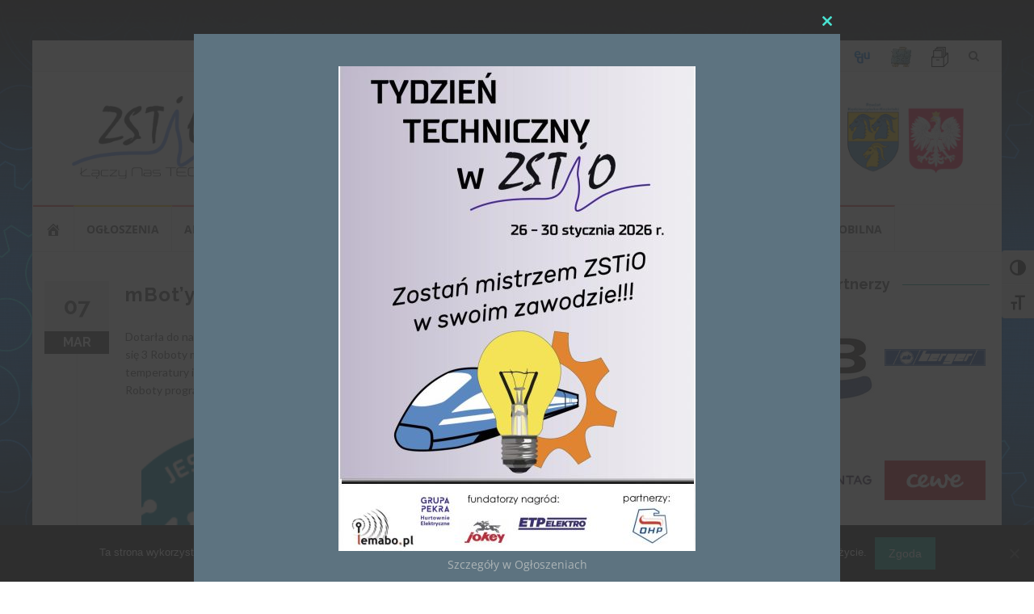

--- FILE ---
content_type: text/html; charset=UTF-8
request_url: https://zstio.net/2021/03/07/mboty-w-naszej-szkole/
body_size: 18930
content:
<!DOCTYPE html>
<html lang="pl-PL">
<head>
<meta charset="UTF-8">
<meta name="viewport" content="width=device-width, initial-scale=1">
<link rel="profile" href="http://gmpg.org/xfn/11">
<link rel="pingback" href="https://zstio.net/xmlrpc.php">

<title>mBot&#8217;y w naszej szkole &#8211; ZSTiO</title>
<meta name='robots' content='max-image-preview:large' />
<link rel='dns-prefetch' href='//fonts.googleapis.com' />
<link rel="alternate" type="application/rss+xml" title="ZSTiO &raquo; Kanał z wpisami" href="https://zstio.net/feed/" />
<link rel="alternate" type="application/rss+xml" title="ZSTiO &raquo; Kanał z komentarzami" href="https://zstio.net/comments/feed/" />
<link rel="alternate" type="application/rss+xml" title="ZSTiO &raquo; mBot&#8217;y w naszej szkole Kanał z komentarzami" href="https://zstio.net/2021/03/07/mboty-w-naszej-szkole/feed/" />
<script type="text/javascript">
/* <![CDATA[ */
window._wpemojiSettings = {"baseUrl":"https:\/\/s.w.org\/images\/core\/emoji\/15.0.3\/72x72\/","ext":".png","svgUrl":"https:\/\/s.w.org\/images\/core\/emoji\/15.0.3\/svg\/","svgExt":".svg","source":{"concatemoji":"https:\/\/zstio.net\/wp-includes\/js\/wp-emoji-release.min.js?ver=6.5.7"}};
/*! This file is auto-generated */
!function(i,n){var o,s,e;function c(e){try{var t={supportTests:e,timestamp:(new Date).valueOf()};sessionStorage.setItem(o,JSON.stringify(t))}catch(e){}}function p(e,t,n){e.clearRect(0,0,e.canvas.width,e.canvas.height),e.fillText(t,0,0);var t=new Uint32Array(e.getImageData(0,0,e.canvas.width,e.canvas.height).data),r=(e.clearRect(0,0,e.canvas.width,e.canvas.height),e.fillText(n,0,0),new Uint32Array(e.getImageData(0,0,e.canvas.width,e.canvas.height).data));return t.every(function(e,t){return e===r[t]})}function u(e,t,n){switch(t){case"flag":return n(e,"\ud83c\udff3\ufe0f\u200d\u26a7\ufe0f","\ud83c\udff3\ufe0f\u200b\u26a7\ufe0f")?!1:!n(e,"\ud83c\uddfa\ud83c\uddf3","\ud83c\uddfa\u200b\ud83c\uddf3")&&!n(e,"\ud83c\udff4\udb40\udc67\udb40\udc62\udb40\udc65\udb40\udc6e\udb40\udc67\udb40\udc7f","\ud83c\udff4\u200b\udb40\udc67\u200b\udb40\udc62\u200b\udb40\udc65\u200b\udb40\udc6e\u200b\udb40\udc67\u200b\udb40\udc7f");case"emoji":return!n(e,"\ud83d\udc26\u200d\u2b1b","\ud83d\udc26\u200b\u2b1b")}return!1}function f(e,t,n){var r="undefined"!=typeof WorkerGlobalScope&&self instanceof WorkerGlobalScope?new OffscreenCanvas(300,150):i.createElement("canvas"),a=r.getContext("2d",{willReadFrequently:!0}),o=(a.textBaseline="top",a.font="600 32px Arial",{});return e.forEach(function(e){o[e]=t(a,e,n)}),o}function t(e){var t=i.createElement("script");t.src=e,t.defer=!0,i.head.appendChild(t)}"undefined"!=typeof Promise&&(o="wpEmojiSettingsSupports",s=["flag","emoji"],n.supports={everything:!0,everythingExceptFlag:!0},e=new Promise(function(e){i.addEventListener("DOMContentLoaded",e,{once:!0})}),new Promise(function(t){var n=function(){try{var e=JSON.parse(sessionStorage.getItem(o));if("object"==typeof e&&"number"==typeof e.timestamp&&(new Date).valueOf()<e.timestamp+604800&&"object"==typeof e.supportTests)return e.supportTests}catch(e){}return null}();if(!n){if("undefined"!=typeof Worker&&"undefined"!=typeof OffscreenCanvas&&"undefined"!=typeof URL&&URL.createObjectURL&&"undefined"!=typeof Blob)try{var e="postMessage("+f.toString()+"("+[JSON.stringify(s),u.toString(),p.toString()].join(",")+"));",r=new Blob([e],{type:"text/javascript"}),a=new Worker(URL.createObjectURL(r),{name:"wpTestEmojiSupports"});return void(a.onmessage=function(e){c(n=e.data),a.terminate(),t(n)})}catch(e){}c(n=f(s,u,p))}t(n)}).then(function(e){for(var t in e)n.supports[t]=e[t],n.supports.everything=n.supports.everything&&n.supports[t],"flag"!==t&&(n.supports.everythingExceptFlag=n.supports.everythingExceptFlag&&n.supports[t]);n.supports.everythingExceptFlag=n.supports.everythingExceptFlag&&!n.supports.flag,n.DOMReady=!1,n.readyCallback=function(){n.DOMReady=!0}}).then(function(){return e}).then(function(){var e;n.supports.everything||(n.readyCallback(),(e=n.source||{}).concatemoji?t(e.concatemoji):e.wpemoji&&e.twemoji&&(t(e.twemoji),t(e.wpemoji)))}))}((window,document),window._wpemojiSettings);
/* ]]> */
</script>

<link rel='stylesheet' id='dashicons-css' href='https://zstio.net/wp-includes/css/dashicons.min.css?ver=6.5.7' type='text/css' media='all' />
<link rel='stylesheet' id='menu-icons-extra-css' href='https://zstio.net/wp-content/plugins/menu-icons/css/extra.min.css?ver=0.13.14' type='text/css' media='all' />
<style id='wp-emoji-styles-inline-css' type='text/css'>

	img.wp-smiley, img.emoji {
		display: inline !important;
		border: none !important;
		box-shadow: none !important;
		height: 1em !important;
		width: 1em !important;
		margin: 0 0.07em !important;
		vertical-align: -0.1em !important;
		background: none !important;
		padding: 0 !important;
	}
</style>
<link rel='stylesheet' id='wp-block-library-css' href='https://zstio.net/wp-includes/css/dist/block-library/style.min.css?ver=6.5.7' type='text/css' media='all' />
<style id='classic-theme-styles-inline-css' type='text/css'>
/*! This file is auto-generated */
.wp-block-button__link{color:#fff;background-color:#32373c;border-radius:9999px;box-shadow:none;text-decoration:none;padding:calc(.667em + 2px) calc(1.333em + 2px);font-size:1.125em}.wp-block-file__button{background:#32373c;color:#fff;text-decoration:none}
</style>
<style id='global-styles-inline-css' type='text/css'>
body{--wp--preset--color--black: #000000;--wp--preset--color--cyan-bluish-gray: #abb8c3;--wp--preset--color--white: #ffffff;--wp--preset--color--pale-pink: #f78da7;--wp--preset--color--vivid-red: #cf2e2e;--wp--preset--color--luminous-vivid-orange: #ff6900;--wp--preset--color--luminous-vivid-amber: #fcb900;--wp--preset--color--light-green-cyan: #7bdcb5;--wp--preset--color--vivid-green-cyan: #00d084;--wp--preset--color--pale-cyan-blue: #8ed1fc;--wp--preset--color--vivid-cyan-blue: #0693e3;--wp--preset--color--vivid-purple: #9b51e0;--wp--preset--gradient--vivid-cyan-blue-to-vivid-purple: linear-gradient(135deg,rgba(6,147,227,1) 0%,rgb(155,81,224) 100%);--wp--preset--gradient--light-green-cyan-to-vivid-green-cyan: linear-gradient(135deg,rgb(122,220,180) 0%,rgb(0,208,130) 100%);--wp--preset--gradient--luminous-vivid-amber-to-luminous-vivid-orange: linear-gradient(135deg,rgba(252,185,0,1) 0%,rgba(255,105,0,1) 100%);--wp--preset--gradient--luminous-vivid-orange-to-vivid-red: linear-gradient(135deg,rgba(255,105,0,1) 0%,rgb(207,46,46) 100%);--wp--preset--gradient--very-light-gray-to-cyan-bluish-gray: linear-gradient(135deg,rgb(238,238,238) 0%,rgb(169,184,195) 100%);--wp--preset--gradient--cool-to-warm-spectrum: linear-gradient(135deg,rgb(74,234,220) 0%,rgb(151,120,209) 20%,rgb(207,42,186) 40%,rgb(238,44,130) 60%,rgb(251,105,98) 80%,rgb(254,248,76) 100%);--wp--preset--gradient--blush-light-purple: linear-gradient(135deg,rgb(255,206,236) 0%,rgb(152,150,240) 100%);--wp--preset--gradient--blush-bordeaux: linear-gradient(135deg,rgb(254,205,165) 0%,rgb(254,45,45) 50%,rgb(107,0,62) 100%);--wp--preset--gradient--luminous-dusk: linear-gradient(135deg,rgb(255,203,112) 0%,rgb(199,81,192) 50%,rgb(65,88,208) 100%);--wp--preset--gradient--pale-ocean: linear-gradient(135deg,rgb(255,245,203) 0%,rgb(182,227,212) 50%,rgb(51,167,181) 100%);--wp--preset--gradient--electric-grass: linear-gradient(135deg,rgb(202,248,128) 0%,rgb(113,206,126) 100%);--wp--preset--gradient--midnight: linear-gradient(135deg,rgb(2,3,129) 0%,rgb(40,116,252) 100%);--wp--preset--font-size--small: 13px;--wp--preset--font-size--medium: 20px;--wp--preset--font-size--large: 36px;--wp--preset--font-size--x-large: 42px;--wp--preset--spacing--20: 0.44rem;--wp--preset--spacing--30: 0.67rem;--wp--preset--spacing--40: 1rem;--wp--preset--spacing--50: 1.5rem;--wp--preset--spacing--60: 2.25rem;--wp--preset--spacing--70: 3.38rem;--wp--preset--spacing--80: 5.06rem;--wp--preset--shadow--natural: 6px 6px 9px rgba(0, 0, 0, 0.2);--wp--preset--shadow--deep: 12px 12px 50px rgba(0, 0, 0, 0.4);--wp--preset--shadow--sharp: 6px 6px 0px rgba(0, 0, 0, 0.2);--wp--preset--shadow--outlined: 6px 6px 0px -3px rgba(255, 255, 255, 1), 6px 6px rgba(0, 0, 0, 1);--wp--preset--shadow--crisp: 6px 6px 0px rgba(0, 0, 0, 1);}:where(.is-layout-flex){gap: 0.5em;}:where(.is-layout-grid){gap: 0.5em;}body .is-layout-flex{display: flex;}body .is-layout-flex{flex-wrap: wrap;align-items: center;}body .is-layout-flex > *{margin: 0;}body .is-layout-grid{display: grid;}body .is-layout-grid > *{margin: 0;}:where(.wp-block-columns.is-layout-flex){gap: 2em;}:where(.wp-block-columns.is-layout-grid){gap: 2em;}:where(.wp-block-post-template.is-layout-flex){gap: 1.25em;}:where(.wp-block-post-template.is-layout-grid){gap: 1.25em;}.has-black-color{color: var(--wp--preset--color--black) !important;}.has-cyan-bluish-gray-color{color: var(--wp--preset--color--cyan-bluish-gray) !important;}.has-white-color{color: var(--wp--preset--color--white) !important;}.has-pale-pink-color{color: var(--wp--preset--color--pale-pink) !important;}.has-vivid-red-color{color: var(--wp--preset--color--vivid-red) !important;}.has-luminous-vivid-orange-color{color: var(--wp--preset--color--luminous-vivid-orange) !important;}.has-luminous-vivid-amber-color{color: var(--wp--preset--color--luminous-vivid-amber) !important;}.has-light-green-cyan-color{color: var(--wp--preset--color--light-green-cyan) !important;}.has-vivid-green-cyan-color{color: var(--wp--preset--color--vivid-green-cyan) !important;}.has-pale-cyan-blue-color{color: var(--wp--preset--color--pale-cyan-blue) !important;}.has-vivid-cyan-blue-color{color: var(--wp--preset--color--vivid-cyan-blue) !important;}.has-vivid-purple-color{color: var(--wp--preset--color--vivid-purple) !important;}.has-black-background-color{background-color: var(--wp--preset--color--black) !important;}.has-cyan-bluish-gray-background-color{background-color: var(--wp--preset--color--cyan-bluish-gray) !important;}.has-white-background-color{background-color: var(--wp--preset--color--white) !important;}.has-pale-pink-background-color{background-color: var(--wp--preset--color--pale-pink) !important;}.has-vivid-red-background-color{background-color: var(--wp--preset--color--vivid-red) !important;}.has-luminous-vivid-orange-background-color{background-color: var(--wp--preset--color--luminous-vivid-orange) !important;}.has-luminous-vivid-amber-background-color{background-color: var(--wp--preset--color--luminous-vivid-amber) !important;}.has-light-green-cyan-background-color{background-color: var(--wp--preset--color--light-green-cyan) !important;}.has-vivid-green-cyan-background-color{background-color: var(--wp--preset--color--vivid-green-cyan) !important;}.has-pale-cyan-blue-background-color{background-color: var(--wp--preset--color--pale-cyan-blue) !important;}.has-vivid-cyan-blue-background-color{background-color: var(--wp--preset--color--vivid-cyan-blue) !important;}.has-vivid-purple-background-color{background-color: var(--wp--preset--color--vivid-purple) !important;}.has-black-border-color{border-color: var(--wp--preset--color--black) !important;}.has-cyan-bluish-gray-border-color{border-color: var(--wp--preset--color--cyan-bluish-gray) !important;}.has-white-border-color{border-color: var(--wp--preset--color--white) !important;}.has-pale-pink-border-color{border-color: var(--wp--preset--color--pale-pink) !important;}.has-vivid-red-border-color{border-color: var(--wp--preset--color--vivid-red) !important;}.has-luminous-vivid-orange-border-color{border-color: var(--wp--preset--color--luminous-vivid-orange) !important;}.has-luminous-vivid-amber-border-color{border-color: var(--wp--preset--color--luminous-vivid-amber) !important;}.has-light-green-cyan-border-color{border-color: var(--wp--preset--color--light-green-cyan) !important;}.has-vivid-green-cyan-border-color{border-color: var(--wp--preset--color--vivid-green-cyan) !important;}.has-pale-cyan-blue-border-color{border-color: var(--wp--preset--color--pale-cyan-blue) !important;}.has-vivid-cyan-blue-border-color{border-color: var(--wp--preset--color--vivid-cyan-blue) !important;}.has-vivid-purple-border-color{border-color: var(--wp--preset--color--vivid-purple) !important;}.has-vivid-cyan-blue-to-vivid-purple-gradient-background{background: var(--wp--preset--gradient--vivid-cyan-blue-to-vivid-purple) !important;}.has-light-green-cyan-to-vivid-green-cyan-gradient-background{background: var(--wp--preset--gradient--light-green-cyan-to-vivid-green-cyan) !important;}.has-luminous-vivid-amber-to-luminous-vivid-orange-gradient-background{background: var(--wp--preset--gradient--luminous-vivid-amber-to-luminous-vivid-orange) !important;}.has-luminous-vivid-orange-to-vivid-red-gradient-background{background: var(--wp--preset--gradient--luminous-vivid-orange-to-vivid-red) !important;}.has-very-light-gray-to-cyan-bluish-gray-gradient-background{background: var(--wp--preset--gradient--very-light-gray-to-cyan-bluish-gray) !important;}.has-cool-to-warm-spectrum-gradient-background{background: var(--wp--preset--gradient--cool-to-warm-spectrum) !important;}.has-blush-light-purple-gradient-background{background: var(--wp--preset--gradient--blush-light-purple) !important;}.has-blush-bordeaux-gradient-background{background: var(--wp--preset--gradient--blush-bordeaux) !important;}.has-luminous-dusk-gradient-background{background: var(--wp--preset--gradient--luminous-dusk) !important;}.has-pale-ocean-gradient-background{background: var(--wp--preset--gradient--pale-ocean) !important;}.has-electric-grass-gradient-background{background: var(--wp--preset--gradient--electric-grass) !important;}.has-midnight-gradient-background{background: var(--wp--preset--gradient--midnight) !important;}.has-small-font-size{font-size: var(--wp--preset--font-size--small) !important;}.has-medium-font-size{font-size: var(--wp--preset--font-size--medium) !important;}.has-large-font-size{font-size: var(--wp--preset--font-size--large) !important;}.has-x-large-font-size{font-size: var(--wp--preset--font-size--x-large) !important;}
.wp-block-navigation a:where(:not(.wp-element-button)){color: inherit;}
:where(.wp-block-post-template.is-layout-flex){gap: 1.25em;}:where(.wp-block-post-template.is-layout-grid){gap: 1.25em;}
:where(.wp-block-columns.is-layout-flex){gap: 2em;}:where(.wp-block-columns.is-layout-grid){gap: 2em;}
.wp-block-pullquote{font-size: 1.5em;line-height: 1.6;}
</style>
<link rel='stylesheet' id='cookie-notice-front-css' href='https://zstio.net/wp-content/plugins/cookie-notice/css/front.min.css?ver=2.5.8' type='text/css' media='all' />
<link rel='stylesheet' id='menu-image-css' href='https://zstio.net/wp-content/plugins/menu-image/includes/css/menu-image.css?ver=3.11' type='text/css' media='all' />
<link rel='stylesheet' id='ui-font-css' href='https://zstio.net/wp-content/plugins/wp-accessibility/toolbar/fonts/css/a11y-toolbar.css?ver=2.2.6' type='text/css' media='all' />
<link rel='stylesheet' id='wpa-toolbar-css' href='https://zstio.net/wp-content/plugins/wp-accessibility/toolbar/css/a11y.css?ver=2.2.6' type='text/css' media='all' />
<link rel='stylesheet' id='ui-fontsize.css-css' href='https://zstio.net/wp-content/plugins/wp-accessibility/toolbar/css/a11y-fontsize.css?ver=2.2.6' type='text/css' media='all' />
<style id='ui-fontsize.css-inline-css' type='text/css'>
html { --wpa-font-size: clamp( 24px, 1.5rem, 36px ); --wpa-h1-size : clamp( 48px, 3rem, 72px ); --wpa-h2-size : clamp( 40px, 2.5rem, 60px ); --wpa-h3-size : clamp( 32px, 2rem, 48px ); --wpa-h4-size : clamp( 28px, 1.75rem, 42px ); --wpa-sub-list-size: 1.1em; --wpa-sub-sub-list-size: 1em; } 
</style>
<link rel='stylesheet' id='wpa-style-css' href='https://zstio.net/wp-content/plugins/wp-accessibility/css/wpa-style.css?ver=2.2.6' type='text/css' media='all' />
<style id='wpa-style-inline-css' type='text/css'>
:root { --admin-bar-top : 7px; }
</style>
<link rel='stylesheet' id='islemag-bootstrap-css' href='https://zstio.net/wp-content/themes/islemag/css/bootstrap.min.css?ver=3.3.5' type='text/css' media='all' />
<link rel='stylesheet' id='islemag-style-css' href='https://zstio.net/wp-content/themes/islemag/style.css?ver=6.5.7' type='text/css' media='all' />
<link rel='stylesheet' id='islemag-fontawesome-css' href='https://zstio.net/wp-content/themes/islemag/css/font-awesome.min.css?ver=4.4.0' type='text/css' media='all' />
<link rel='stylesheet' id='islemag-fonts-css' href='//fonts.googleapis.com/css?family=Lato%3A400%2C700%7CRaleway%3A400%2C500%2C600%2C700%7COpen+Sans%3A400%2C700%2C600&#038;subset=latin%2Clatin-ext' type='text/css' media='all' />
<script type="text/javascript" id="cookie-notice-front-js-before">
/* <![CDATA[ */
var cnArgs = {"ajaxUrl":"https:\/\/zstio.net\/wp-admin\/admin-ajax.php","nonce":"1c6f4d4889","hideEffect":"fade","position":"bottom","onScroll":false,"onScrollOffset":100,"onClick":false,"cookieName":"cookie_notice_accepted","cookieTime":2592000,"cookieTimeRejected":2592000,"globalCookie":false,"redirection":false,"cache":true,"revokeCookies":false,"revokeCookiesOpt":"automatic"};
/* ]]> */
</script>
<script type="text/javascript" src="https://zstio.net/wp-content/plugins/cookie-notice/js/front.min.js?ver=2.5.8" id="cookie-notice-front-js"></script>
<script type="text/javascript" src="https://zstio.net/wp-includes/js/jquery/jquery.min.js?ver=3.7.1" id="jquery-core-js"></script>
<script type="text/javascript" src="https://zstio.net/wp-includes/js/jquery/jquery-migrate.min.js?ver=3.4.1" id="jquery-migrate-js"></script>
<link rel="https://api.w.org/" href="https://zstio.net/wp-json/" /><link rel="alternate" type="application/json" href="https://zstio.net/wp-json/wp/v2/posts/4809" /><link rel="EditURI" type="application/rsd+xml" title="RSD" href="https://zstio.net/xmlrpc.php?rsd" />
<meta name="generator" content="WordPress 6.5.7" />
<link rel="canonical" href="https://zstio.net/2021/03/07/mboty-w-naszej-szkole/" />
<link rel='shortlink' href='https://zstio.net/?p=4809' />
		<!-- Custom Logo: hide header text -->
		<style id="custom-logo-css" type="text/css">
			.site-title, .site-description {
				position: absolute;
				clip: rect(1px, 1px, 1px, 1px);
			}
		</style>
		<link rel="alternate" type="application/json+oembed" href="https://zstio.net/wp-json/oembed/1.0/embed?url=https%3A%2F%2Fzstio.net%2F2021%2F03%2F07%2Fmboty-w-naszej-szkole%2F" />
<link rel="alternate" type="text/xml+oembed" href="https://zstio.net/wp-json/oembed/1.0/embed?url=https%3A%2F%2Fzstio.net%2F2021%2F03%2F07%2Fmboty-w-naszej-szkole%2F&#038;format=xml" />
			<link rel="preload" href="https://zstio.net/wp-content/plugins/wordpress-popup/assets/hustle-ui/fonts/hustle-icons-font.woff2" as="font" type="font/woff2" crossorigin>
		<style type="text/css" id="custom-background-css">
body.custom-background { background-image: url("https://zstio.net/wp-content/uploads/2019/01/gears-3385529.jpg"); background-position: center top; background-size: cover; background-repeat: no-repeat; background-attachment: fixed; }
</style>
	<style id="hustle-module-6-0-styles" class="hustle-module-styles hustle-module-styles-6">.hustle-ui.module_id_6 .hustle-popup-content {max-width: 800px;} .hustle-ui.module_id_6  {padding-right: 10px;padding-left: 10px;}.hustle-ui.module_id_6  .hustle-popup-content .hustle-info,.hustle-ui.module_id_6  .hustle-popup-content .hustle-optin {padding-top: 10px;padding-bottom: 10px;} .hustle-ui.module_id_6 .hustle-layout {margin: 0px 0px 0px 0px;padding: 0px 0px 0px 0px;border-width: 0px 0px 0px 0px;border-style: solid;border-color: #DADADA;border-radius: 0px 0px 0px 0px;overflow: hidden;background-color: #38454E;-moz-box-shadow: 0px 0px 0px 0px rgba(0,0,0,0);-webkit-box-shadow: 0px 0px 0px 0px rgba(0,0,0,0);box-shadow: 0px 0px 0px 0px rgba(0,0,0,0);} .hustle-ui.module_id_6 .hustle-layout .hustle-layout-header {padding: 20px 20px 20px 20px;border-width: 0px 0px 1px 0px;border-style: solid;border-color: rgba(0,0,0,0.16);border-radius: 0px 0px 0px 0px;background-color: rgba(0,0,0,0);-moz-box-shadow: 0px 0px 0px 0px rgba(0,0,0,0);-webkit-box-shadow: 0px 0px 0px 0px rgba(0,0,0,0);box-shadow: 0px 0px 0px 0px rgba(0,0,0,0);} .hustle-ui.module_id_6 .hustle-layout .hustle-layout-content {padding: 0px 0px 0px 0px;border-width: 0px 0px 0px 0px;border-style: solid;border-radius: 0px 0px 0px 0px;border-color: rgba(0,0,0,0);background-color: #5D7380;-moz-box-shadow: 0px 0px 0px 0px rgba(0,0,0,0);-webkit-box-shadow: 0px 0px 0px 0px rgba(0,0,0,0);box-shadow: 0px 0px 0px 0px rgba(0,0,0,0);}.hustle-ui.module_id_6 .hustle-main-wrapper {position: relative;padding:32px 0 0;} .hustle-ui.module_id_6 .hustle-layout .hustle-layout-footer {padding: 1px 20px 20px 20px;border-width: 0px 0px 0px 0px;border-style: solid;border-color: rgba(0,0,0,0);border-radius: 0px 0px 0px 0px;background-color: rgba(0,0,0,0.16);-moz-box-shadow: 0px 0px 0px 0px rgba(0,0,0,0);-webkit-box-shadow: 0px 0px 0px 0px rgba(0,0,0,0);box-shadow: 0px 0px 0px 0px rgba(0,0,0,0);}  .hustle-ui.module_id_6 .hustle-layout .hustle-content {margin: 0px 0px 0px 0px;padding: 20px 20px 20px 20px;border-width: 0px 0px 0px 0px;border-style: solid;border-radius: 0px 0px 0px 0px;border-color: rgba(0,0,0,0);background-color: rgba(0,0,0,0);-moz-box-shadow: 0px 0px 0px 0px rgba(0,0,0,0);-webkit-box-shadow: 0px 0px 0px 0px rgba(0,0,0,0);box-shadow: 0px 0px 0px 0px rgba(0,0,0,0);}.hustle-ui.module_id_6 .hustle-layout .hustle-content .hustle-content-wrap {padding: 20px 0 20px 0;} .hustle-ui.module_id_6 .hustle-layout .hustle-group-content {margin: 0px 0px 0px 0px;padding: 0px 0px 0px 0px;border-color: rgba(0,0,0,0);border-width: 0px 0px 0px 0px;border-style: solid;color: #ADB5B7;}.hustle-ui.module_id_6 .hustle-layout .hustle-group-content b,.hustle-ui.module_id_6 .hustle-layout .hustle-group-content strong {font-weight: bold;}.hustle-ui.module_id_6 .hustle-layout .hustle-group-content a,.hustle-ui.module_id_6 .hustle-layout .hustle-group-content a:visited {color: #38C5B5;}.hustle-ui.module_id_6 .hustle-layout .hustle-group-content a:hover {color: #2DA194;}.hustle-ui.module_id_6 .hustle-layout .hustle-group-content a:focus,.hustle-ui.module_id_6 .hustle-layout .hustle-group-content a:active {color: #2DA194;}.hustle-ui.module_id_6 .hustle-layout .hustle-group-content {color: #ADB5B7;font-size: 14px;line-height: 1.45em;font-family: Open Sans;}.hustle-ui.module_id_6 .hustle-layout .hustle-group-content p:not([class*="forminator-"]) {margin: 0 0 10px;color: #ADB5B7;font: normal 14px/1.45em Open Sans;font-style: normal;letter-spacing: 0px;text-transform: none;text-decoration: none;}.hustle-ui.module_id_6 .hustle-layout .hustle-group-content p:not([class*="forminator-"]):last-child {margin-bottom: 0;}@media screen and (min-width: 783px) {.hustle-ui:not(.hustle-size--small).module_id_6 .hustle-layout .hustle-group-content p:not([class*="forminator-"]) {margin: 0 0 10px;}.hustle-ui:not(.hustle-size--small).module_id_6 .hustle-layout .hustle-group-content p:not([class*="forminator-"]):last-child {margin-bottom: 0;}}.hustle-ui.module_id_6 .hustle-layout .hustle-group-content h1:not([class*="forminator-"]) {margin: 0 0 10px;color: #ADB5B7;font: 700 28px/1.4em Open Sans;font-style: normal;letter-spacing: 0px;text-transform: none;text-decoration: none;}.hustle-ui.module_id_6 .hustle-layout .hustle-group-content h1:not([class*="forminator-"]):last-child {margin-bottom: 0;}@media screen and (min-width: 783px) {.hustle-ui:not(.hustle-size--small).module_id_6 .hustle-layout .hustle-group-content h1:not([class*="forminator-"]) {margin: 0 0 10px;}.hustle-ui:not(.hustle-size--small).module_id_6 .hustle-layout .hustle-group-content h1:not([class*="forminator-"]):last-child {margin-bottom: 0;}}.hustle-ui.module_id_6 .hustle-layout .hustle-group-content h2:not([class*="forminator-"]) {margin: 0 0 10px;color: #ADB5B7;font-size: 22px;line-height: 1.4em;font-weight: 700;font-style: normal;letter-spacing: 0px;text-transform: none;text-decoration: none;}.hustle-ui.module_id_6 .hustle-layout .hustle-group-content h2:not([class*="forminator-"]):last-child {margin-bottom: 0;}@media screen and (min-width: 783px) {.hustle-ui:not(.hustle-size--small).module_id_6 .hustle-layout .hustle-group-content h2:not([class*="forminator-"]) {margin: 0 0 10px;}.hustle-ui:not(.hustle-size--small).module_id_6 .hustle-layout .hustle-group-content h2:not([class*="forminator-"]):last-child {margin-bottom: 0;}}.hustle-ui.module_id_6 .hustle-layout .hustle-group-content h3:not([class*="forminator-"]) {margin: 0 0 10px;color: #ADB5B7;font: 700 18px/1.4em Open Sans;font-style: normal;letter-spacing: 0px;text-transform: none;text-decoration: none;}.hustle-ui.module_id_6 .hustle-layout .hustle-group-content h3:not([class*="forminator-"]):last-child {margin-bottom: 0;}@media screen and (min-width: 783px) {.hustle-ui:not(.hustle-size--small).module_id_6 .hustle-layout .hustle-group-content h3:not([class*="forminator-"]) {margin: 0 0 10px;}.hustle-ui:not(.hustle-size--small).module_id_6 .hustle-layout .hustle-group-content h3:not([class*="forminator-"]):last-child {margin-bottom: 0;}}.hustle-ui.module_id_6 .hustle-layout .hustle-group-content h4:not([class*="forminator-"]) {margin: 0 0 10px;color: #ADB5B7;font: 700 16px/1.4em Open Sans;font-style: normal;letter-spacing: 0px;text-transform: none;text-decoration: none;}.hustle-ui.module_id_6 .hustle-layout .hustle-group-content h4:not([class*="forminator-"]):last-child {margin-bottom: 0;}@media screen and (min-width: 783px) {.hustle-ui:not(.hustle-size--small).module_id_6 .hustle-layout .hustle-group-content h4:not([class*="forminator-"]) {margin: 0 0 10px;}.hustle-ui:not(.hustle-size--small).module_id_6 .hustle-layout .hustle-group-content h4:not([class*="forminator-"]):last-child {margin-bottom: 0;}}.hustle-ui.module_id_6 .hustle-layout .hustle-group-content h5:not([class*="forminator-"]) {margin: 0 0 10px;color: #ADB5B7;font: 700 14px/1.4em Open Sans;font-style: normal;letter-spacing: 0px;text-transform: none;text-decoration: none;}.hustle-ui.module_id_6 .hustle-layout .hustle-group-content h5:not([class*="forminator-"]):last-child {margin-bottom: 0;}@media screen and (min-width: 783px) {.hustle-ui:not(.hustle-size--small).module_id_6 .hustle-layout .hustle-group-content h5:not([class*="forminator-"]) {margin: 0 0 10px;}.hustle-ui:not(.hustle-size--small).module_id_6 .hustle-layout .hustle-group-content h5:not([class*="forminator-"]):last-child {margin-bottom: 0;}}.hustle-ui.module_id_6 .hustle-layout .hustle-group-content h6:not([class*="forminator-"]) {margin: 0 0 10px;color: #ADB5B7;font: 700 12px/1.4em Open Sans;font-style: normal;letter-spacing: 0px;text-transform: uppercase;text-decoration: none;}.hustle-ui.module_id_6 .hustle-layout .hustle-group-content h6:not([class*="forminator-"]):last-child {margin-bottom: 0;}@media screen and (min-width: 783px) {.hustle-ui:not(.hustle-size--small).module_id_6 .hustle-layout .hustle-group-content h6:not([class*="forminator-"]) {margin: 0 0 10px;}.hustle-ui:not(.hustle-size--small).module_id_6 .hustle-layout .hustle-group-content h6:not([class*="forminator-"]):last-child {margin-bottom: 0;}}.hustle-ui.module_id_6 .hustle-layout .hustle-group-content ol:not([class*="forminator-"]),.hustle-ui.module_id_6 .hustle-layout .hustle-group-content ul:not([class*="forminator-"]) {margin: 0 0 10px;}.hustle-ui.module_id_6 .hustle-layout .hustle-group-content ol:not([class*="forminator-"]):last-child,.hustle-ui.module_id_6 .hustle-layout .hustle-group-content ul:not([class*="forminator-"]):last-child {margin-bottom: 0;}.hustle-ui.module_id_6 .hustle-layout .hustle-group-content li:not([class*="forminator-"]) {margin: 0 0 5px;display: flex;align-items: flex-start;color: #ADB5B7;font: normal 14px/1.45em Open Sans;font-style: normal;letter-spacing: 0px;text-transform: none;text-decoration: none;}.hustle-ui.module_id_6 .hustle-layout .hustle-group-content li:not([class*="forminator-"]):last-child {margin-bottom: 0;}.hustle-ui.module_id_6 .hustle-layout .hustle-group-content ol:not([class*="forminator-"]) li:before {color: #ADB5B7;flex-shrink: 0;}.hustle-ui.module_id_6 .hustle-layout .hustle-group-content ul:not([class*="forminator-"]) li:before {color: #ADB5B7;content: "\2022";font-size: 16px;flex-shrink: 0;}@media screen and (min-width: 783px) {.hustle-ui.module_id_6 .hustle-layout .hustle-group-content ol:not([class*="forminator-"]),.hustle-ui.module_id_6 .hustle-layout .hustle-group-content ul:not([class*="forminator-"]) {margin: 0 0 20px;}.hustle-ui.module_id_6 .hustle-layout .hustle-group-content ol:not([class*="forminator-"]):last-child,.hustle-ui.module_id_6 .hustle-layout .hustle-group-content ul:not([class*="forminator-"]):last-child {margin: 0;}}@media screen and (min-width: 783px) {.hustle-ui:not(.hustle-size--small).module_id_6 .hustle-layout .hustle-group-content li:not([class*="forminator-"]) {margin: 0 0 5px;}.hustle-ui:not(.hustle-size--small).module_id_6 .hustle-layout .hustle-group-content li:not([class*="forminator-"]):last-child {margin-bottom: 0;}}.hustle-ui.module_id_6 .hustle-layout .hustle-group-content blockquote {margin-right: 0;margin-left: 0;}button.hustle-button-close .hustle-icon-close:before {font-size: inherit;}.hustle-ui.module_id_6 button.hustle-button-close {color: #38C5B5;background: transparent;border-radius: 0;position: absolute;z-index: 1;display: block;width: 32px;height: 32px;right: 0;left: auto;top: 0;bottom: auto;transform: unset;}.hustle-ui.module_id_6 button.hustle-button-close .hustle-icon-close {font-size: 12px;}.hustle-ui.module_id_6 button.hustle-button-close:hover {color: #49E2D1;}.hustle-ui.module_id_6 button.hustle-button-close:focus {color: #49E2D1;}.hustle-ui.module_id_6 .hustle-popup-mask {background-color: rgba(51,51,51,0.9);} .hustle-ui.module_id_6 .hustle-layout .hustle-group-content blockquote {border-left-color: #38C5B5;}</style><link rel="icon" href="https://zstio.net/wp-content/uploads/2025/02/Logo_ico-36x36.png" sizes="32x32" />
<link rel="icon" href="https://zstio.net/wp-content/uploads/2025/02/Logo_ico-250x250.png" sizes="192x192" />
<link rel="apple-touch-icon" href="https://zstio.net/wp-content/uploads/2025/02/Logo_ico-250x250.png" />
<meta name="msapplication-TileImage" content="https://zstio.net/wp-content/uploads/2025/02/Logo_ico-300x300.png" />
<style type="text/css">.title-border span { color: #454545 }.post .entry-title, .post h1, .post h2, .post h3, .post h4, .post h5, .post h6, .post h1 a, .post h2 a, .post h3 a, .post h4 a, .post h5 a, .post h6 a { color: #454545 }.page-header h1 { color: #454545 }.sidebar .widget li a, .islemag-content-right, .islemag-content-right a, .post .entry-content, .post .entry-content p,
		 .post .entry-cats, .post .entry-cats a, .post .entry-comments.post .entry-separator, .post .entry-footer a,
		 .post .entry-footer span, .post .entry-footer .entry-cats, .post .entry-footer .entry-cats a, .author-content { color: ##454545}.islemag-top-container .entry-block .entry-overlay-meta .entry-title a { color: #ffa3a3 }.islemag-top-container .entry-overlay-meta .entry-overlay-date { color: #ffffff }.islemag-top-container .entry-overlay-meta .entry-separator { color: #ffffff }.islemag-top-container .entry-overlay-meta > a { color: #ffffff }.home.blog .islemag-content-left .entry-title a, .blog-related-carousel .entry-title a { color: #454545 }.islemag-content-left .entry-meta, .islemag-content-left .blog-related-carousel .entry-content p,
		.islemag-content-left .blog-related-carousel .entry-cats .entry-label, .islemag-content-left .blog-related-carousel .entry-cats a,
		.islemag-content-left .blog-related-carousel > a, .islemag-content-left .blog-related-carousel .entry-footer > a { color: #454545 }.islemag-content-left .entry-meta .entry-separator { color: #454545 }.islemag-content-left .entry-meta a { color: #454545 }.islemag-content-left .islemag-template3 .col-sm-6 .entry-overlay p { color: #454545 }</style>		<style type="text/css" id="wp-custom-css">
			#footer-inner {
	padding: 10px 10px 0px 10px
}





		</style>
		</head>

<body class="post-template-default single single-post postid-4809 single-format-standard custom-background wp-custom-logo cookies-not-set group-blog">
		<div id="wrapper" 
	class="boxed">

		<header id="header" class="site-header" role="banner">
						<div 
			class="navbar-top container-fluid">
								<div class="navbar-left social-icons">
									</div>

				<button type="button" class="navbar-btn"><i class="fa fa-search"></i></button>

				<div class="navbar-right">
					<div id="navbar" class="navbar">
						<nav id="top-navigation" class="navigation top-navigation" role="navigation">
							<button class="menu-toggle">Menu</button>
							<a class="screen-reader-text skip-link" href="#content" title="Przejdź do treści">Przejdź do treści</a>
							<div class="menu-menu-gorne-container"><ul id="primary-menu" class="nav-menu"><li id="menu-item-9719" class="menu-item menu-item-type-custom menu-item-object-custom menu-item-9719"><a href="https://www.facebook.com/zstio.net" class="menu-image-title-hide menu-image-not-hovered"><span class="menu-image-title-hide menu-image-title">Facebook</span><img width="28" height="28" src="https://zstio.net/wp-content/uploads/2024/12/facebook.png" class="menu-image menu-image-title-hide" alt="" decoding="async" /></a></li>
<li id="menu-item-9722" class="menu-item menu-item-type-custom menu-item-object-custom menu-item-9722"><a href="https://www.instagram.com/zstiokk/" class="menu-image-title-hide menu-image-not-hovered"><span class="menu-image-title-hide menu-image-title">Instagram</span><img width="24" height="24" src="https://zstio.net/wp-content/uploads/2024/12/instagram.png" class="menu-image menu-image-title-hide" alt="" decoding="async" /></a></li>
<li id="menu-item-9610" class="menu-item menu-item-type-post_type menu-item-object-page menu-item-9610"><a href="https://zstio.net/kontakt/" class="menu-image-title-hide menu-image-not-hovered"><span class="menu-image-title-hide menu-image-title">Kontakt</span><img width="30" height="17" src="https://zstio.net/wp-content/uploads/2024/10/koperta1-1.png" class="menu-image menu-image-title-hide" alt="" decoding="async" /></a></li>
<li id="menu-item-804" class="menu-item menu-item-type-custom menu-item-object-custom menu-item-804"><a href="https://uonetplus.vulcan.net.pl/powiatkedzierzynskokozielski" class="menu-image-title-hide menu-image-not-hovered"><span class="menu-image-title-hide menu-image-title">Dziennik elektroniczny</span><img width="25" height="25" src="https://zstio.net/wp-content/uploads/2024/10/edu.png" class="menu-image menu-image-title-hide" alt="" decoding="async" /></a></li>
<li id="menu-item-809" class="menu-item menu-item-type-custom menu-item-object-custom menu-item-809"><a href="https://zstio.net/2018/09/24/plan-lekcji/" class="menu-image-title-hide menu-image-not-hovered"><span class="menu-image-title-hide menu-image-title">Plan lekcji</span><img width="25" height="25" src="https://zstio.net/wp-content/uploads/2024/10/plan_logo0.jpg" class="menu-image menu-image-title-hide" alt="" decoding="async" /></a></li>
<li id="menu-item-1000" class="menu-item menu-item-type-custom menu-item-object-custom menu-item-1000"><a href="https://zstio.net/archiwum/" class="menu-image-title-hide menu-image-not-hovered"><span class="menu-image-title-hide menu-image-title">Archiwum</span><img width="25" height="25" src="https://zstio.net/wp-content/uploads/2024/10/archi1.png" class="menu-image menu-image-title-hide" alt="" decoding="async" /></a></li>
</ul></div>						</nav><!-- #site-navigation -->
					</div><!-- #navbar -->
				</div>
				<div class="navbar-white top" id="header-search-form">
					
<form class="navbar-form" role="search" action="https://zstio.net/">
	<span class="screen-reader-text">Szukaj:</span>
	<input type="search" id="s" name="s" class="form-control" placeholder="Szukaj tutaj..." title="Szukaj:">
	<button type="submit" title="Search"><i class="fa fa-search"></i></button>
</form>
				</div><!-- End #header-search-form -->
							</div>

			<div class="header-content clearfix">
								<div class="col-md-3 col-sm-3 col-xs-12 navbar-brand">
					<a href="https://zstio.net/" class="custom-logo-link" rel="home"><img width="342" height="134" src="https://zstio.net/wp-content/uploads/2024/12/cropped-Logo-z-napisem.png" class="custom-logo" alt="ZSTiO" decoding="async" srcset="https://zstio.net/wp-content/uploads/2024/12/cropped-Logo-z-napisem.png 342w, https://zstio.net/wp-content/uploads/2024/12/cropped-Logo-z-napisem-300x118.png 300w, https://zstio.net/wp-content/uploads/2024/12/cropped-Logo-z-napisem-110x43.png 110w, https://zstio.net/wp-content/uploads/2024/12/cropped-Logo-z-napisem-14x5.png 14w, https://zstio.net/wp-content/uploads/2024/12/cropped-Logo-z-napisem-36x14.png 36w, https://zstio.net/wp-content/uploads/2024/12/cropped-Logo-z-napisem-48x19.png 48w" sizes="(max-width: 342px) 100vw, 342px" /></a><div class="header-logo-wrap text-header islemag_only_customizer"><p itemprop="headline" id="site-title" class="site-title"><a href="https://zstio.net/" title="ZSTiO" rel="home">ZSTiO</a></p><p itemprop="description" id="site-description" class="site-description">Zesp&oacute;ł Szk&oacute;ł Technicznych i Og&oacute;lnokształcących</p></div>				</div>

				<div class="col-md-9 col-sm-9 col-xs-12 islemag-banner">
					<div id="media_image-4" class="widget widget_media_image"><a href="https://zstio.net/wp-content/uploads/2024/12/LogoZSTiO.png"><img width="900" height="95" src="https://zstio.net/wp-content/uploads/2024/12/LogoZSTiO.png" class="image wp-image-10553  attachment-full size-full" alt="" style="max-width: 100%; height: auto;" decoding="async" fetchpriority="high" srcset="https://zstio.net/wp-content/uploads/2024/12/LogoZSTiO.png 900w, https://zstio.net/wp-content/uploads/2024/12/LogoZSTiO-600x63.png 600w, https://zstio.net/wp-content/uploads/2024/12/LogoZSTiO-300x32.png 300w, https://zstio.net/wp-content/uploads/2024/12/LogoZSTiO-768x81.png 768w, https://zstio.net/wp-content/uploads/2024/12/LogoZSTiO-110x12.png 110w, https://zstio.net/wp-content/uploads/2024/12/LogoZSTiO-420x44.png 420w, https://zstio.net/wp-content/uploads/2024/12/LogoZSTiO-770x81.png 770w, https://zstio.net/wp-content/uploads/2024/12/LogoZSTiO-14x1.png 14w, https://zstio.net/wp-content/uploads/2024/12/LogoZSTiO-36x4.png 36w, https://zstio.net/wp-content/uploads/2024/12/LogoZSTiO-48x5.png 48w" sizes="(max-width: 900px) 100vw, 900px" /></a></div>				</div>
							</div>

									<div id="navbar" class="navbar 
			islemag-sticky">
				<nav id="site-navigation" class="navigation main-navigation" role="navigation">
					<button class="menu-toggle">Menu</button>
					<a class="screen-reader-text skip-link" href="#content" title="Przejdź do treści">Przejdź do treści</a>
					<div class="menu-menu-container"><ul id="primary-menu" class="nav-menu"><li id="menu-item-9762" class="menu-item menu-item-type-custom menu-item-object-custom menu-item-home menu-item-9762"><a href="http://zstio.net" class="menu-image-title-hide menu-image-not-hovered"><span class="menu-image-title-hide menu-image-title">Home</span><span class="dashicons dashicons-admin-home hide-menu-image-icons"></span></a></li>
<li id="menu-item-11020" class="menu-item menu-item-type-taxonomy menu-item-object-category menu-item-11020"><a href="https://zstio.net/category/ogloszenia/">Ogłoszenia</a></li>
<li id="menu-item-8631" class="menu-item menu-item-type-taxonomy menu-item-object-category current-post-ancestor current-menu-parent current-post-parent menu-item-8631"><a href="https://zstio.net/category/aktualnosci/">Aktualności</a></li>
<li id="menu-item-8650" class="menu-item menu-item-type-taxonomy menu-item-object-category menu-item-has-children menu-item-8650"><a href="https://zstio.net/category/o-szkole/">Szkoła</a>
<ul class="sub-menu">
	<li id="menu-item-10096" class="menu-item menu-item-type-post_type menu-item-object-post menu-item-10096"><a href="https://zstio.net/2024/11/21/patron-szkoly/">Patron szkoły</a></li>
	<li id="menu-item-11310" class="menu-item menu-item-type-post_type menu-item-object-post menu-item-11310"><a href="https://zstio.net/2025/02/18/historia-szkoly-2/">Historia Szkoły</a></li>
	<li id="menu-item-10115" class="menu-item menu-item-type-taxonomy menu-item-object-category menu-item-has-children menu-item-10115"><a href="https://zstio.net/category/pracownicy/">Pracownicy</a>
	<ul class="sub-menu">
		<li id="menu-item-10129" class="menu-item menu-item-type-post_type menu-item-object-post menu-item-10129"><a href="https://zstio.net/2024/11/22/dyrekcja/">Dyrekcja</a></li>
		<li id="menu-item-10740" class="menu-item menu-item-type-post_type menu-item-object-post menu-item-10740"><a href="https://zstio.net/2024/12/09/wykaz-nauczycieli/">Nauczyciele</a></li>
		<li id="menu-item-10189" class="menu-item menu-item-type-post_type menu-item-object-post menu-item-10189"><a href="https://zstio.net/2025/08/31/klasy-i-wychowawstwa/">Wychowawcy</a></li>
		<li id="menu-item-11857" class="menu-item menu-item-type-post_type menu-item-object-post menu-item-11857"><a href="https://zstio.net/2025/09/03/specjalisci/">Pedagog/Psycholog</a></li>
		<li id="menu-item-10576" class="menu-item menu-item-type-post_type menu-item-object-post menu-item-10576"><a href="https://zstio.net/2024/12/04/kierownik-ksztalcenia-praktycznego/">Kierownik Kształcenia Praktycznego</a></li>
	</ul>
</li>
	<li id="menu-item-10158" class="menu-item menu-item-type-taxonomy menu-item-object-category menu-item-has-children menu-item-10158"><a href="https://zstio.net/category/dokumenty/">Dokumenty</a>
	<ul class="sub-menu">
		<li id="menu-item-10160" class="menu-item menu-item-type-post_type menu-item-object-post menu-item-10160"><a href="https://zstio.net/2024/03/21/statut-zstio/">Statut ZSTiO</a></li>
		<li id="menu-item-10218" class="menu-item menu-item-type-post_type menu-item-object-post menu-item-10218"><a href="https://zstio.net/2024/06/18/standardy-ochrony-maloletnich-procedury-wewnetrzne-regulujace-ochrone-ucznia-przed-krzywdzeniem/">Standardy ochrony małoletnich-Rodzic</a></li>
		<li id="menu-item-10219" class="menu-item menu-item-type-post_type menu-item-object-post menu-item-10219"><a href="https://zstio.net/2024/06/18/standardy-ochrony-maloletnich-procedury-wewnetrzne-regulujace-ochrone-ucznia-przed-krzywdzeniem-wersja-dla-mlodziezy/">Standardy ochrony małoletnich-Uczeń</a></li>
	</ul>
</li>
	<li id="menu-item-11110" class="menu-item menu-item-type-post_type menu-item-object-post menu-item-has-children menu-item-11110"><a href="https://zstio.net/2025/01/22/kierunki-ksztalcenia_szk/">Kierunki kształcenia</a>
	<ul class="sub-menu">
		<li id="menu-item-10157" class="menu-item menu-item-type-taxonomy menu-item-object-category menu-item-10157"><a href="https://zstio.net/category/o-szkole/kierunki-ksztalcenia/technikum-nr-4/">Technikum nr 4</a></li>
		<li id="menu-item-10155" class="menu-item menu-item-type-taxonomy menu-item-object-category menu-item-10155"><a href="https://zstio.net/category/o-szkole/kierunki-ksztalcenia/branzowa-szkola-i-stopnia-nr-3/">Branżowa Szkoła I stopnia nr 3</a></li>
		<li id="menu-item-10156" class="menu-item menu-item-type-taxonomy menu-item-object-category menu-item-10156"><a href="https://zstio.net/category/o-szkole/kierunki-ksztalcenia/branzowa-szkola-ii-stopnia-nr-2/">Branżowa Szkoła II stopnia nr 2</a></li>
	</ul>
</li>
	<li id="menu-item-11870" class="menu-item menu-item-type-post_type menu-item-object-post menu-item-has-children menu-item-11870"><a href="https://zstio.net/2024/12/11/wolontariat/">HDK PCK</a>
	<ul class="sub-menu">
		<li id="menu-item-10746" class="menu-item menu-item-type-taxonomy menu-item-object-category menu-item-10746"><a href="https://zstio.net/category/wolontariat/">Aktualności</a></li>
		<li id="menu-item-12641" class="menu-item menu-item-type-post_type menu-item-object-post menu-item-12641"><a href="https://zstio.net/2025/09/02/przywileje-i-ulgi-dla-honorowych-krwiodawcow/">Przywileje krwiodawców</a></li>
		<li id="menu-item-12646" class="menu-item menu-item-type-post_type menu-item-object-post menu-item-12646"><a href="https://zstio.net/2025/09/02/kto-moze-oddac-krew/">Kto może oddać krew?</a></li>
		<li id="menu-item-12657" class="menu-item menu-item-type-post_type menu-item-object-post menu-item-12657"><a href="https://zstio.net/2025/09/02/kiedy-nie-mozemy-oddac-krwi/">Kiedy nie możemy oddać krwi?</a></li>
	</ul>
</li>
	<li id="menu-item-10444" class="menu-item menu-item-type-taxonomy menu-item-object-category menu-item-has-children menu-item-10444"><a href="https://zstio.net/category/nagroda-im-mariana-gornego/">Nagroda im. Mariana Górnego</a>
	<ul class="sub-menu">
		<li id="menu-item-10721" class="menu-item menu-item-type-post_type menu-item-object-post menu-item-10721"><a href="https://zstio.net/2024/12/06/poznalismy-laureatow-13-edycji-nagrody-im-mariana-gornego/">XIII edycja Nagrody im. M. Górnego</a></li>
		<li id="menu-item-10445" class="menu-item menu-item-type-post_type menu-item-object-post menu-item-10445"><a href="https://zstio.net/2021/12/15/damian-gnielinski-laureatem-10-edycji-nagrody-im-mariana-gornego/">X edycja  Nagrody im. M. Górnego</a></li>
		<li id="menu-item-10446" class="menu-item menu-item-type-post_type menu-item-object-post menu-item-10446"><a href="https://zstio.net/2019/12/12/karol-wilk-i-pawel-dumanski-tegorocznymi-laureatami-nagrody-im-mariana-gornego/">VI edycja  Nagrody im. M. Górnego</a></li>
		<li id="menu-item-10447" class="menu-item menu-item-type-post_type menu-item-object-post menu-item-10447"><a href="https://zstio.net/2019/01/26/wreczono-nagrody-im-mariana-gornego/">V edycja  Nagrody im. .M. Górnego</a></li>
	</ul>
</li>
	<li id="menu-item-10161" class="menu-item menu-item-type-taxonomy menu-item-object-category menu-item-has-children menu-item-10161"><a href="https://zstio.net/category/wydarzenia/seminaria/">Seminaria</a>
	<ul class="sub-menu">
		<li id="menu-item-10167" class="menu-item menu-item-type-post_type menu-item-object-post menu-item-10167"><a href="https://zstio.net/2020/05/26/seminaria/">Seminaria w ZSTiO – naszym znakiem jakości</a></li>
		<li id="menu-item-10162" class="menu-item menu-item-type-post_type menu-item-object-post menu-item-10162"><a href="https://zstio.net/2024/03/07/xiii-seminarium-naukowe-sztuczna-inteligencja-ai-fotorelacja/">XIII Seminarium Naukowe „Sztuczna Inteligencja AI”</a></li>
		<li id="menu-item-10163" class="menu-item menu-item-type-post_type menu-item-object-post menu-item-10163"><a href="https://zstio.net/2023/03/29/xii-seminarium-w-zstio-w-azotach-przemysl-4-0-czyli-czwarta-rewolucja-przemyslowa/">XII Seminarium „Przemysł 4.0” czyli czwarta rewolucja przemysłowa</a></li>
		<li id="menu-item-10164" class="menu-item menu-item-type-post_type menu-item-object-post menu-item-10164"><a href="https://zstio.net/2022/06/06/xi-seminarium-kolej-na-kolej-2022-pasjonaci-kolei-spotkali-sie-w-zstio-w-azotach/">XI Seminarium „Kolej na KOLEJ”</a></li>
		<li id="menu-item-10168" class="menu-item menu-item-type-post_type menu-item-object-post menu-item-10168"><a href="https://zstio.net/2020/03/09/za-nami-x-seminarium-programista-i-automatyk-nowe-zawody-nowe-wyzwania/">X Seminarium „Programista i Automatyk&#8221;</a></li>
		<li id="menu-item-10166" class="menu-item menu-item-type-post_type menu-item-object-post menu-item-10166"><a href="https://zstio.net/2019/03/06/ix-seminarium-automatyk-i-elektryk-zawody-na-czasie-za-nami/">IX Seminarium „Automatyk i elektryk zawody na czasie”</a></li>
	</ul>
</li>
	<li id="menu-item-10233" class="menu-item menu-item-type-taxonomy menu-item-object-category menu-item-has-children menu-item-10233"><a href="https://zstio.net/category/wydarzenia/potyczki-z-technika/">Potyczki z Techniką</a>
	<ul class="sub-menu">
		<li id="menu-item-10414" class="menu-item menu-item-type-post_type menu-item-object-post menu-item-10414"><a href="https://zstio.net/2024/11/27/xiii-potyczki-z-technika/">XIII Potyczki z Techniką</a></li>
		<li id="menu-item-10240" class="menu-item menu-item-type-post_type menu-item-object-post menu-item-10240"><a href="https://zstio.net/2022/11/29/potyczki-z-technika-po-raz-11/">XI Potyczki z Techniką</a></li>
		<li id="menu-item-10241" class="menu-item menu-item-type-post_type menu-item-object-post menu-item-10241"><a href="https://zstio.net/2022/04/05/10-jubileuszowe-potyczki-z-technika-juz-w-czwartek/">X Potyczki z techniką</a></li>
		<li id="menu-item-10243" class="menu-item menu-item-type-post_type menu-item-object-post menu-item-10243"><a href="https://zstio.net/2020/05/24/potyczki-z-technika/">IX Potyczki z Techniką</a></li>
		<li id="menu-item-10245" class="menu-item menu-item-type-post_type menu-item-object-post menu-item-10245"><a href="https://zstio.net/2019/11/11/potyczki-z-technika-2019/">Potyczki z Techniką 2019</a></li>
		<li id="menu-item-10246" class="menu-item menu-item-type-post_type menu-item-object-post menu-item-10246"><a href="https://zstio.net/2019/01/25/potyczki-z-technika-2018/">VIII Potyczki z Techniką</a></li>
	</ul>
</li>
</ul>
</li>
<li id="menu-item-10065" class="menu-item menu-item-type-taxonomy menu-item-object-category menu-item-has-children menu-item-10065"><a href="https://zstio.net/category/uczen/">Uczeń</a>
<ul class="sub-menu">
	<li id="menu-item-11868" class="menu-item menu-item-type-post_type menu-item-object-post menu-item-has-children menu-item-11868"><a href="https://zstio.net/2024/11/21/samorzad-uczniowski-w-zstio/">Samorząd Uczniowski</a>
	<ul class="sub-menu">
		<li id="menu-item-11758" class="menu-item menu-item-type-taxonomy menu-item-object-category menu-item-11758"><a href="https://zstio.net/category/uczen/samorzad-uczniowski/su-aktualnosci/">Aktualności</a></li>
	</ul>
</li>
	<li id="menu-item-10076" class="menu-item menu-item-type-post_type menu-item-object-post menu-item-10076"><a href="https://zstio.net/2025/08/31/kalendarz-roku-szkolnego-2021-2022/">Kalendarz roku szkolnego 2025/2026</a></li>
	<li id="menu-item-11402" class="menu-item menu-item-type-custom menu-item-object-custom menu-item-11402"><a href="https://zstio.net/2018/09/24/plan-lekcji/">Plan lekcji</a></li>
	<li id="menu-item-10105" class="menu-item menu-item-type-post_type menu-item-object-post menu-item-10105"><a href="https://zstio.net/2025/07/04/wykaz-podrecznikow-2023-2024/">Wykaz podręczników 2025/2026</a></li>
	<li id="menu-item-10088" class="menu-item menu-item-type-taxonomy menu-item-object-category menu-item-has-children menu-item-10088"><a href="https://zstio.net/category/egzaminy/">Egzaminy</a>
	<ul class="sub-menu">
		<li id="menu-item-12070" class="menu-item menu-item-type-taxonomy menu-item-object-category menu-item-12070"><a href="https://zstio.net/category/egzaminy/egzamin-maturalny-egzamin-maturalny/">Egzamin maturalny</a></li>
		<li id="menu-item-12297" class="menu-item menu-item-type-taxonomy menu-item-object-category menu-item-12297"><a href="https://zstio.net/category/egzaminy/egzamin-zawodowy/">Egzamin zawodowy</a></li>
	</ul>
</li>
	<li id="menu-item-10171" class="menu-item menu-item-type-taxonomy menu-item-object-category menu-item-has-children menu-item-10171"><a href="https://zstio.net/category/ksztalcenie-praktyczne/">Kształcenie praktyczne</a>
	<ul class="sub-menu">
		<li id="menu-item-10827" class="menu-item menu-item-type-post_type menu-item-object-post menu-item-10827"><a href="https://zstio.net/2024/12/10/program-miesiecznych-praktyk/">Program praktyk</a></li>
		<li id="menu-item-11027" class="menu-item menu-item-type-post_type menu-item-object-post menu-item-11027"><a href="https://zstio.net/2025/01/13/regulamin-miesiecznych-praktyk/">Regulamin praktyk</a></li>
		<li id="menu-item-10869" class="menu-item menu-item-type-post_type menu-item-object-post menu-item-10869"><a href="https://zstio.net/2024/12/12/terminy-praktyk-zawodowych/">Terminy praktyk</a></li>
		<li id="menu-item-12848" class="menu-item menu-item-type-taxonomy menu-item-object-category menu-item-12848"><a href="https://zstio.net/category/walizka-monterska/">Walizka monterska</a></li>
	</ul>
</li>
	<li id="menu-item-9566" class="menu-item menu-item-type-post_type menu-item-object-page menu-item-has-children menu-item-9566"><a href="https://zstio.net/projekty/">Projekty</a>
	<ul class="sub-menu">
		<li id="menu-item-9572" class="menu-item menu-item-type-post_type menu-item-object-post menu-item-9572"><a href="https://zstio.net/2024/09/13/projekt-opolskie-szkolnictwo-zawodowe/">„Opolskie Szkolnictwo Zawodowe”</a></li>
		<li id="menu-item-14236" class="menu-item menu-item-type-taxonomy menu-item-object-category menu-item-14236"><a href="https://zstio.net/category/projekty/digital-vikings/">&#8222;Digital Vikings&#8221;</a></li>
	</ul>
</li>
	<li id="menu-item-9537" class="menu-item menu-item-type-taxonomy menu-item-object-category menu-item-has-children menu-item-9537"><a href="https://zstio.net/category/stypendia/">Stypendia</a>
	<ul class="sub-menu">
		<li id="menu-item-9618" class="menu-item menu-item-type-post_type menu-item-object-post menu-item-9618"><a href="https://zstio.net/2025/09/03/marszalkowski-program-stypendialny/">Marszałkowski Program Stypendialny</a></li>
		<li id="menu-item-9541" class="menu-item menu-item-type-post_type menu-item-object-post menu-item-9541"><a href="https://zstio.net/2024/09/11/program-stypendialny-polregio-s-a/">Program stypendialny POLREGIO S.A.</a></li>
		<li id="menu-item-9549" class="menu-item menu-item-type-post_type menu-item-object-post menu-item-9549"><a href="https://zstio.net/2024/09/11/program-stypendialny-pkp-polskie-linie-kolejowe-s-a/">Program Stypendialny PKP Polskie Linie Kolejowe S.A.</a></li>
	</ul>
</li>
	<li id="menu-item-11869" class="menu-item menu-item-type-post_type menu-item-object-post menu-item-has-children menu-item-11869"><a href="https://zstio.net/2024/11/29/budzet-uczniowski/">Szkolny Budżet Uczniowski</a>
	<ul class="sub-menu">
		<li id="menu-item-11737" class="menu-item menu-item-type-taxonomy menu-item-object-category menu-item-11737"><a href="https://zstio.net/category/uczen/szkolny-budzet-uczniowski/sbu-projekty/">SBU-aktualności</a></li>
	</ul>
</li>
	<li id="menu-item-10198" class="menu-item menu-item-type-post_type menu-item-object-post menu-item-10198"><a href="https://zstio.net/2024/11/25/biblioteka-szkolna/">Biblioteka szkolna</a></li>
	<li id="menu-item-10756" class="menu-item menu-item-type-post_type menu-item-object-post menu-item-10756"><a href="https://zstio.net/2024/12/09/radiowezel/">Radiowęzeł</a></li>
	<li id="menu-item-10216" class="menu-item menu-item-type-post_type menu-item-object-post menu-item-10216"><a href="https://zstio.net/2024/11/25/gabinet-pomocy-medycznej/">Gabinet pomocy medycznej</a></li>
	<li id="menu-item-10764" class="menu-item menu-item-type-taxonomy menu-item-object-category menu-item-10764"><a href="https://zstio.net/category/pedagog/">Porady Pedagoga/Psychologa</a></li>
	<li id="menu-item-11289" class="menu-item menu-item-type-post_type menu-item-object-post menu-item-11289"><a href="https://zstio.net/2021/12/03/instytucje-pomocowe/">Placówki wsparcia</a></li>
	<li id="menu-item-10104" class="menu-item menu-item-type-post_type menu-item-object-post menu-item-10104"><a href="https://zstio.net/2024/04/30/bursa-szkolna-informator/">Bursa szkolna</a></li>
</ul>
</li>
<li id="menu-item-10064" class="menu-item menu-item-type-taxonomy menu-item-object-category menu-item-has-children menu-item-10064"><a href="https://zstio.net/category/rodzic/">Rodzic</a>
<ul class="sub-menu">
	<li id="menu-item-10085" class="menu-item menu-item-type-post_type menu-item-object-post menu-item-10085"><a href="https://zstio.net/2024/11/21/__trashed/">Rada Rodziców</a></li>
	<li id="menu-item-10077" class="menu-item menu-item-type-post_type menu-item-object-post menu-item-10077"><a href="https://zstio.net/2025/08/31/kalendarz-roku-szkolnego-2021-2022/">Kalendarz roku szkolnego 2025/2026</a></li>
	<li id="menu-item-10250" class="menu-item menu-item-type-post_type menu-item-object-post menu-item-10250"><a href="https://zstio.net/2025/08/31/wywiadowki/">Wywiadówki</a></li>
	<li id="menu-item-11856" class="menu-item menu-item-type-taxonomy menu-item-object-category menu-item-11856"><a href="https://zstio.net/category/pedagog/porady-pedagoga-psychologa/">Porady Pedagoga/Psychologa</a></li>
	<li id="menu-item-10463" class="menu-item menu-item-type-post_type menu-item-object-post menu-item-10463"><a href="https://zstio.net/2021/12/03/instytucje-pomocowe/">Placówki wsparcia</a></li>
</ul>
</li>
<li id="menu-item-10062" class="menu-item menu-item-type-taxonomy menu-item-object-category menu-item-has-children menu-item-10062"><a href="https://zstio.net/category/kandydat/">Kandydat</a>
<ul class="sub-menu">
	<li id="menu-item-11106" class="menu-item menu-item-type-post_type menu-item-object-post menu-item-has-children menu-item-11106"><a href="https://zstio.net/2025/01/22/kierunki-ksztalcenia/">Kierunki kształcenia</a>
	<ul class="sub-menu">
		<li id="menu-item-8778" class="menu-item menu-item-type-taxonomy menu-item-object-category menu-item-8778"><a href="https://zstio.net/category/o-szkole/kierunki-ksztalcenia/technikum-nr-4/">Technikum nr 4</a></li>
		<li id="menu-item-8776" class="menu-item menu-item-type-taxonomy menu-item-object-category menu-item-8776"><a href="https://zstio.net/category/o-szkole/kierunki-ksztalcenia/branzowa-szkola-i-stopnia-nr-3/">Branżowa Szkoła I stopnia nr 3</a></li>
	</ul>
</li>
	<li id="menu-item-8634" class="menu-item menu-item-type-taxonomy menu-item-object-category menu-item-has-children menu-item-8634"><a href="https://zstio.net/category/rekrutacja/">Rekrutacja</a>
	<ul class="sub-menu">
		<li id="menu-item-8637" class="menu-item menu-item-type-post_type menu-item-object-post menu-item-8637"><a href="https://zstio.net/2025/02/05/rekrutacja-2021-22-terminy-zasady/">Rekrutacja 2025/2026 do Technikum nr 4 i Branżowej Szkoły I stopnia nr 3</a></li>
		<li id="menu-item-12258" class="menu-item menu-item-type-taxonomy menu-item-object-category menu-item-12258"><a href="https://zstio.net/category/o-szkole/kierunki-ksztalcenia/branzowa-szkola-ii-stopnia-nr-2/">Rekrutacja 2025/2026 do Branżowej Szkoły II stopnia nr 2</a></li>
		<li id="menu-item-8638" class="menu-item menu-item-type-custom menu-item-object-custom menu-item-8638"><a href="https://opolskie.edu.com.pl/kandydat/app/index.xhtml">Nabór elektroniczny</a></li>
	</ul>
</li>
	<li id="menu-item-8635" class="menu-item menu-item-type-post_type menu-item-object-post menu-item-8635"><a href="https://zstio.net/2024/04/30/bursa-szkolna-informator/">Bursa szkolna</a></li>
</ul>
</li>
<li id="menu-item-10692" class="menu-item menu-item-type-taxonomy menu-item-object-category menu-item-has-children menu-item-10692"><a href="https://zstio.net/category/absolwent/">Absolwent</a>
<ul class="sub-menu">
	<li id="menu-item-10698" class="menu-item menu-item-type-taxonomy menu-item-object-category menu-item-10698"><a href="https://zstio.net/category/absolwent/targi-pracy/">Targi Pracy</a></li>
	<li id="menu-item-10694" class="menu-item menu-item-type-taxonomy menu-item-object-category menu-item-10694"><a href="https://zstio.net/category/absolwent/ofert-pracy/">Oferty pracy</a></li>
</ul>
</li>
<li id="menu-item-12541" class="menu-item menu-item-type-taxonomy menu-item-object-category menu-item-12541"><a href="https://zstio.net/category/aplikacja-mobilna/">Aplikacja mobilna</a></li>
</ul></div>				</nav><!-- #site-navigation -->
			</div><!-- #navbar -->
			

		</header><!-- End #header -->
				<div 
		id="content"	class="site-content">

		<div id="primary" class="content-area">
						<div 
			class="islemag-content-left col-md-9">
				<main id="main" class="site-main" role="main">

				
<div class="row">
	<div class="col-md-12">

		<article id="post-4809" class="entry single post-4809 post type-post status-publish format-standard has-post-thumbnail hentry category-aktualnosci">
			
					<span class="entry-date">07			<span>MAR</span></span>
					<h1 class="entry-title">mBot&#8217;y w naszej szkole</h1>
			<div class="entry-content">
				
<p>Dotarła do nas paczka z zestawem robotów mBot Explorer Kit, które wspomagają naukę programowania. W paczce znalazły się 3 Roboty mBot-S Explorer Kit, 3 adaptery Bluetooth Dongle czujnik dźwięku, akcelerometr/żyroskop, kompas, czujnik temperatury i wilgotności, czujnik koloru, czujnik dotyku, zestaw serwo do mBota, akumulatory i ładowarka 4 kanałowa. Roboty programować można w języku Python jak i ArduinoC. </p>



<figure class="wp-block-gallery aligncenter columns-3 is-cropped wp-block-gallery-1 is-layout-flex wp-block-gallery-is-layout-flex"><ul class="blocks-gallery-grid"><li class="blocks-gallery-item"><figure><a href="https://zstio.net/wp-content/uploads/2021/03/CMI-baner-na-strone-www.png"><img decoding="async" width="300" height="252" src="https://zstio.net/wp-content/uploads/2021/03/CMI-baner-na-strone-www.png" alt="" data-id="4816" data-full-url="https://zstio.net/wp-content/uploads/2021/03/CMI-baner-na-strone-www.png" data-link="https://zstio.net/?attachment_id=4816" class="wp-image-4816" srcset="https://zstio.net/wp-content/uploads/2021/03/CMI-baner-na-strone-www.png 300w, https://zstio.net/wp-content/uploads/2021/03/CMI-baner-na-strone-www-110x92.png 110w" sizes="(max-width: 300px) 100vw, 300px" /></a></figure></li><li class="blocks-gallery-item"><figure><a href="https://zstio.net/wp-content/uploads/2021/03/WhatsApp-Image-2021-03-05-at-20.12.54.jpeg"><img decoding="async" width="300" height="225" src="https://zstio.net/wp-content/uploads/2021/03/WhatsApp-Image-2021-03-05-at-20.12.54-300x225.jpeg" alt="" data-id="4811" data-full-url="https://zstio.net/wp-content/uploads/2021/03/WhatsApp-Image-2021-03-05-at-20.12.54.jpeg" data-link="https://zstio.net/?attachment_id=4811" class="wp-image-4811" srcset="https://zstio.net/wp-content/uploads/2021/03/WhatsApp-Image-2021-03-05-at-20.12.54-300x225.jpeg 300w, https://zstio.net/wp-content/uploads/2021/03/WhatsApp-Image-2021-03-05-at-20.12.54-600x450.jpeg 600w, https://zstio.net/wp-content/uploads/2021/03/WhatsApp-Image-2021-03-05-at-20.12.54-1024x768.jpeg 1024w, https://zstio.net/wp-content/uploads/2021/03/WhatsApp-Image-2021-03-05-at-20.12.54-768x576.jpeg 768w, https://zstio.net/wp-content/uploads/2021/03/WhatsApp-Image-2021-03-05-at-20.12.54-1536x1153.jpeg 1536w, https://zstio.net/wp-content/uploads/2021/03/WhatsApp-Image-2021-03-05-at-20.12.54-110x83.jpeg 110w, https://zstio.net/wp-content/uploads/2021/03/WhatsApp-Image-2021-03-05-at-20.12.54-420x315.jpeg 420w, https://zstio.net/wp-content/uploads/2021/03/WhatsApp-Image-2021-03-05-at-20.12.54-573x430.jpeg 573w, https://zstio.net/wp-content/uploads/2021/03/WhatsApp-Image-2021-03-05-at-20.12.54.jpeg 1599w" sizes="(max-width: 300px) 100vw, 300px" /></a></figure></li><li class="blocks-gallery-item"><figure><a href="https://zstio.net/wp-content/uploads/2021/03/WhatsApp-Image-2021-03-05-at-20.12.53.jpeg"><img loading="lazy" decoding="async" width="225" height="300" src="https://zstio.net/wp-content/uploads/2021/03/WhatsApp-Image-2021-03-05-at-20.12.53-225x300.jpeg" alt="" data-id="4812" data-full-url="https://zstio.net/wp-content/uploads/2021/03/WhatsApp-Image-2021-03-05-at-20.12.53.jpeg" data-link="https://zstio.net/?attachment_id=4812" class="wp-image-4812" srcset="https://zstio.net/wp-content/uploads/2021/03/WhatsApp-Image-2021-03-05-at-20.12.53-225x300.jpeg 225w, https://zstio.net/wp-content/uploads/2021/03/WhatsApp-Image-2021-03-05-at-20.12.53-450x600.jpeg 450w, https://zstio.net/wp-content/uploads/2021/03/WhatsApp-Image-2021-03-05-at-20.12.53-768x1023.jpeg 768w, https://zstio.net/wp-content/uploads/2021/03/WhatsApp-Image-2021-03-05-at-20.12.53-1153x1536.jpeg 1153w, https://zstio.net/wp-content/uploads/2021/03/WhatsApp-Image-2021-03-05-at-20.12.53-83x110.jpeg 83w, https://zstio.net/wp-content/uploads/2021/03/WhatsApp-Image-2021-03-05-at-20.12.53-315x420.jpeg 315w, https://zstio.net/wp-content/uploads/2021/03/WhatsApp-Image-2021-03-05-at-20.12.53-323x430.jpeg 323w, https://zstio.net/wp-content/uploads/2021/03/WhatsApp-Image-2021-03-05-at-20.12.53.jpeg 1200w" sizes="(max-width: 225px) 100vw, 225px" /></a></figure></li><li class="blocks-gallery-item"><figure><a href="https://zstio.net/wp-content/uploads/2021/03/WhatsApp-Image-2021-03-05-at-20.12.522.jpeg"><img loading="lazy" decoding="async" width="300" height="225" src="https://zstio.net/wp-content/uploads/2021/03/WhatsApp-Image-2021-03-05-at-20.12.522-300x225.jpeg" alt="" data-id="4813" data-full-url="https://zstio.net/wp-content/uploads/2021/03/WhatsApp-Image-2021-03-05-at-20.12.522.jpeg" data-link="https://zstio.net/?attachment_id=4813" class="wp-image-4813" srcset="https://zstio.net/wp-content/uploads/2021/03/WhatsApp-Image-2021-03-05-at-20.12.522-300x225.jpeg 300w, https://zstio.net/wp-content/uploads/2021/03/WhatsApp-Image-2021-03-05-at-20.12.522-600x450.jpeg 600w, https://zstio.net/wp-content/uploads/2021/03/WhatsApp-Image-2021-03-05-at-20.12.522-1024x768.jpeg 1024w, https://zstio.net/wp-content/uploads/2021/03/WhatsApp-Image-2021-03-05-at-20.12.522-768x576.jpeg 768w, https://zstio.net/wp-content/uploads/2021/03/WhatsApp-Image-2021-03-05-at-20.12.522-1536x1153.jpeg 1536w, https://zstio.net/wp-content/uploads/2021/03/WhatsApp-Image-2021-03-05-at-20.12.522-110x83.jpeg 110w, https://zstio.net/wp-content/uploads/2021/03/WhatsApp-Image-2021-03-05-at-20.12.522-420x315.jpeg 420w, https://zstio.net/wp-content/uploads/2021/03/WhatsApp-Image-2021-03-05-at-20.12.522-573x430.jpeg 573w, https://zstio.net/wp-content/uploads/2021/03/WhatsApp-Image-2021-03-05-at-20.12.522.jpeg 1599w" sizes="(max-width: 300px) 100vw, 300px" /></a></figure></li><li class="blocks-gallery-item"><figure><a href="https://zstio.net/wp-content/uploads/2021/03/WhatsApp-Image-2021-03-05-at-20.12.52.jpeg"><img loading="lazy" decoding="async" width="300" height="225" src="https://zstio.net/wp-content/uploads/2021/03/WhatsApp-Image-2021-03-05-at-20.12.52-300x225.jpeg" alt="" data-id="4814" data-full-url="https://zstio.net/wp-content/uploads/2021/03/WhatsApp-Image-2021-03-05-at-20.12.52.jpeg" data-link="https://zstio.net/?attachment_id=4814" class="wp-image-4814" srcset="https://zstio.net/wp-content/uploads/2021/03/WhatsApp-Image-2021-03-05-at-20.12.52-300x225.jpeg 300w, https://zstio.net/wp-content/uploads/2021/03/WhatsApp-Image-2021-03-05-at-20.12.52-600x450.jpeg 600w, https://zstio.net/wp-content/uploads/2021/03/WhatsApp-Image-2021-03-05-at-20.12.52-1024x768.jpeg 1024w, https://zstio.net/wp-content/uploads/2021/03/WhatsApp-Image-2021-03-05-at-20.12.52-768x576.jpeg 768w, https://zstio.net/wp-content/uploads/2021/03/WhatsApp-Image-2021-03-05-at-20.12.52-1536x1153.jpeg 1536w, https://zstio.net/wp-content/uploads/2021/03/WhatsApp-Image-2021-03-05-at-20.12.52-110x83.jpeg 110w, https://zstio.net/wp-content/uploads/2021/03/WhatsApp-Image-2021-03-05-at-20.12.52-420x315.jpeg 420w, https://zstio.net/wp-content/uploads/2021/03/WhatsApp-Image-2021-03-05-at-20.12.52-573x430.jpeg 573w, https://zstio.net/wp-content/uploads/2021/03/WhatsApp-Image-2021-03-05-at-20.12.52.jpeg 1599w" sizes="(max-width: 300px) 100vw, 300px" /></a></figure></li><li class="blocks-gallery-item"><figure><a href="https://zstio.net/wp-content/uploads/2021/03/WhatsApp-Image-2021-03-05-at-20.12.51.jpeg"><img loading="lazy" decoding="async" width="300" height="225" src="https://zstio.net/wp-content/uploads/2021/03/WhatsApp-Image-2021-03-05-at-20.12.51-300x225.jpeg" alt="" data-id="4815" data-full-url="https://zstio.net/wp-content/uploads/2021/03/WhatsApp-Image-2021-03-05-at-20.12.51.jpeg" data-link="https://zstio.net/?attachment_id=4815" class="wp-image-4815" srcset="https://zstio.net/wp-content/uploads/2021/03/WhatsApp-Image-2021-03-05-at-20.12.51-300x225.jpeg 300w, https://zstio.net/wp-content/uploads/2021/03/WhatsApp-Image-2021-03-05-at-20.12.51-600x450.jpeg 600w, https://zstio.net/wp-content/uploads/2021/03/WhatsApp-Image-2021-03-05-at-20.12.51-1024x768.jpeg 1024w, https://zstio.net/wp-content/uploads/2021/03/WhatsApp-Image-2021-03-05-at-20.12.51-768x576.jpeg 768w, https://zstio.net/wp-content/uploads/2021/03/WhatsApp-Image-2021-03-05-at-20.12.51-1536x1153.jpeg 1536w, https://zstio.net/wp-content/uploads/2021/03/WhatsApp-Image-2021-03-05-at-20.12.51-110x83.jpeg 110w, https://zstio.net/wp-content/uploads/2021/03/WhatsApp-Image-2021-03-05-at-20.12.51-420x315.jpeg 420w, https://zstio.net/wp-content/uploads/2021/03/WhatsApp-Image-2021-03-05-at-20.12.51-573x430.jpeg 573w, https://zstio.net/wp-content/uploads/2021/03/WhatsApp-Image-2021-03-05-at-20.12.51.jpeg 1599w" sizes="(max-width: 300px) 100vw, 300px" /></a></figure></li></ul></figure>



<p>&nbsp;</p>
<p>Paczkę otrzymaliśmy dzięki udziałowi szkoły w projekcie Centrum Mistrzostwa Informatycznego.</p>
							</div><!-- End .entry-content -->

			<footer class="entry-footer clearfix">
								<span class="entry-cats">
						<span class="entry-label">
							<i class="fa fa-tag"></i> Kategorie:						</span>
					<a href="https://zstio.net/category/aktualnosci/">Aktualności</a>					</span><!-- End .entry-tags -->
									<span class="entry-separator">/</span>
					<a href="#"
					   class="entry-comments">Bez odpowiedzi</a>
								<span class="entry-separator">/</span>
				przez <a
						href="https://zstio.net/author/jarguc/"
						class="entry-author">jarguc</a>
				<time class="date updated published"
					  datetime="2021-03-07T11:41:37+01:00">7 marca, 2021</time>
			</footer>

						<div class="about-author author vcard clearfix
					islemag_hide">
				<h3 class="title-underblock custom">Post Author: <a
							href="https://zstio.net/author/jarguc/"
							class="fn">jarguc</a></h3>
								<div class="author-content">
									</div><!-- End .author-content -->
			</div><!-- End .about-author -->
		</article>

		
			<h3 class="mb30 title-underblock custom blog-related-carousel-title">Wpisy Powiązane				'</h3>
			<div class="blog-related-carousel owl-carousel small-nav">
									<article class="entry entry-box">
						<div class="entry-media">
							<div class="entry-media">
								<figure>
									<a href="https://zstio.net/2026/01/23/indywidualne-mistrzostwa-wojewodztwa-w-tenisie-stolowym/">
										<img class="owl-lazy" data-src="https://zstio.net/wp-content/uploads/2026/01/WhatsApp-Image-2026-01-23-at-12.52.13-2-248x138.jpeg" />									</a>
								</figure>
							</div><!-- End .entry-media -->
						</div><!-- End .entry-media -->

						<div class="entry-content-wrapper">
							<span class="entry-date">23								<span>STY</span></span>
																						<h2 class="entry-title"><a href="https://zstio.net/2026/01/23/indywidualne-mistrzostwa-wojewodztwa-w-tenisie-stolowym/">Indywidualne Mistrzostwa Województwa w tenisie stołowym</a>
								</h2>
														<div class="entry-content">
								<p>Jan Szczepanek z kl 4 ET Indywidualnym Mistrzem Województwa w tenisie stołowym! Złoty medal dla ucznia ZSTiO! Brawa dla...</p>
							</div><!-- End .entry-content -->
						</div><!-- End .entry-content-wrapper -->

						<footer class="entry-footer clearfix">
														<span class="entry-cats">
								<span class="entry-label"><i class="fa fa-tag"></i></span>
								<a href="https://zstio.net/category/aktualnosci/">Aktualności</a>								</span><!-- End .entry-tags -->

							<a href="https://zstio.net/2026/01/23/indywidualne-mistrzostwa-wojewodztwa-w-tenisie-stolowym/"
							   class="entry-readmore text-right">Czytaj Więcej<i
										class="fa fa-angle-right"></i></a>
						</footer>
					</article>
										<article class="entry entry-box">
						<div class="entry-media">
							<div class="entry-media">
								<figure>
									<a href="https://zstio.net/2026/01/23/bezpieczne-ferie/">
										<img class="owl-lazy" data-src="https://zstio.net/wp-content/uploads/2026/01/chapel-5878656_1280-248x138.jpg" />									</a>
								</figure>
							</div><!-- End .entry-media -->
						</div><!-- End .entry-media -->

						<div class="entry-content-wrapper">
							<span class="entry-date">23								<span>STY</span></span>
																						<h2 class="entry-title"><a href="https://zstio.net/2026/01/23/bezpieczne-ferie/">Bezpieczne ferie</a>
								</h2>
														<div class="entry-content">
								<p>Drodzy Uczniowie, Ferie zimowe to doskonały czas na odpoczynek, spotkania z przyjaciółmi i realizowanie swoich pasji. Korzystajcie z...</p>
							</div><!-- End .entry-content -->
						</div><!-- End .entry-content-wrapper -->

						<footer class="entry-footer clearfix">
														<span class="entry-cats">
								<span class="entry-label"><i class="fa fa-tag"></i></span>
								<a href="https://zstio.net/category/aktualnosci/">Aktualności</a>, <a href="https://zstio.net/category/pedagog/">Pedagog/Psycholog</a>, <a href="https://zstio.net/category/pedagog/porady-pedagoga-psychologa/">Porady Pedagoga/Psychologa</a> <span class="related-show-on-click" title="Pokaż więcej kategorii">...</span> <span class="islemag-cat-show-on-click">, 								</span><!-- End .entry-tags -->

							<a href="https://zstio.net/2026/01/23/bezpieczne-ferie/"
							   class="entry-readmore text-right">Czytaj Więcej<i
										class="fa fa-angle-right"></i></a>
						</footer>
					</article>
										<article class="entry entry-box">
						<div class="entry-media">
							<div class="entry-media">
								<figure>
									<a href="https://zstio.net/2026/01/22/final-wojewodztwa-w-unihokeju-chlopcow/">
										<img class="owl-lazy" data-src="https://zstio.net/wp-content/uploads/2026/01/616851743_1486703166788882_5033326427106625793_n-248x138.jpg" />									</a>
								</figure>
							</div><!-- End .entry-media -->
						</div><!-- End .entry-media -->

						<div class="entry-content-wrapper">
							<span class="entry-date">22								<span>STY</span></span>
																						<h2 class="entry-title"><a href="https://zstio.net/2026/01/22/final-wojewodztwa-w-unihokeju-chlopcow/">Finał Województwa w Unihokeju Chłopców</a>
								</h2>
														<div class="entry-content">
								<p>Dnia 22.01 w Niemodlinie rozgrane zostały Finały, do których przystąpiło 10 drużyn. Nasza drużyna oparta na wychowankach...</p>
							</div><!-- End .entry-content -->
						</div><!-- End .entry-content-wrapper -->

						<footer class="entry-footer clearfix">
														<span class="entry-cats">
								<span class="entry-label"><i class="fa fa-tag"></i></span>
								<a href="https://zstio.net/category/aktualnosci/">Aktualności</a>								</span><!-- End .entry-tags -->

							<a href="https://zstio.net/2026/01/22/final-wojewodztwa-w-unihokeju-chlopcow/"
							   class="entry-readmore text-right">Czytaj Więcej<i
										class="fa fa-angle-right"></i></a>
						</footer>
					</article>
										<article class="entry entry-box">
						<div class="entry-media">
							<div class="entry-media">
								<figure>
									<a href="https://zstio.net/2026/01/21/gala-wreczenia-stypendiow-w-ramach-marszalkowskiego-programu-stypendialnego/">
										<img class="owl-lazy" data-src="https://zstio.net/wp-content/uploads/2026/01/WhatsApp-Image-2026-01-21-at-20.37.38-248x138.jpeg" />									</a>
								</figure>
							</div><!-- End .entry-media -->
						</div><!-- End .entry-media -->

						<div class="entry-content-wrapper">
							<span class="entry-date">21								<span>STY</span></span>
																						<h2 class="entry-title"><a href="https://zstio.net/2026/01/21/gala-wreczenia-stypendiow-w-ramach-marszalkowskiego-programu-stypendialnego/">Gala wręczenia stypendiów w ramach Marszałkowskiego Programu Stypendialnego</a>
								</h2>
														<div class="entry-content">
								<p>W dniu dzisiejszym w Filharmonii w Opolu, w obecności władz Samorządu Opolskiego, Opolskiego Wicekuratora Oświaty, rodziców oraz...</p>
							</div><!-- End .entry-content -->
						</div><!-- End .entry-content-wrapper -->

						<footer class="entry-footer clearfix">
														<span class="entry-cats">
								<span class="entry-label"><i class="fa fa-tag"></i></span>
								<a href="https://zstio.net/category/aktualnosci/">Aktualności</a>								</span><!-- End .entry-tags -->

							<a href="https://zstio.net/2026/01/21/gala-wreczenia-stypendiow-w-ramach-marszalkowskiego-programu-stypendialnego/"
							   class="entry-readmore text-right">Czytaj Więcej<i
										class="fa fa-angle-right"></i></a>
						</footer>
					</article>
										<article class="entry entry-box">
						<div class="entry-media">
							<div class="entry-media">
								<figure>
									<a href="https://zstio.net/2026/01/19/druzyna-pilkarzy-recznych-rozgrywala-dzis-turniej-o-mistrzostwo-powiatu/">
										<img class="owl-lazy" data-src="https://zstio.net/wp-content/uploads/2026/01/615430108_1483802023745663_6685614918862362523_n-248x138.jpg" />									</a>
								</figure>
							</div><!-- End .entry-media -->
						</div><!-- End .entry-media -->

						<div class="entry-content-wrapper">
							<span class="entry-date">19								<span>STY</span></span>
																						<h2 class="entry-title"><a href="https://zstio.net/2026/01/19/druzyna-pilkarzy-recznych-rozgrywala-dzis-turniej-o-mistrzostwo-powiatu/">Drużyna piłkarzy ręcznych rozgrywała dziś turniej o Mistrzostwo Powiatu</a>
								</h2>
														<div class="entry-content">
								<p>Po bardzo dobrej grze zajmujemy I miejsce i meldujemy się w półfinale wojewódzkim. Chłopcy zostawili na boisku dużo zdrowia i...</p>
							</div><!-- End .entry-content -->
						</div><!-- End .entry-content-wrapper -->

						<footer class="entry-footer clearfix">
														<span class="entry-cats">
								<span class="entry-label"><i class="fa fa-tag"></i></span>
								<a href="https://zstio.net/category/aktualnosci/">Aktualności</a>								</span><!-- End .entry-tags -->

							<a href="https://zstio.net/2026/01/19/druzyna-pilkarzy-recznych-rozgrywala-dzis-turniej-o-mistrzostwo-powiatu/"
							   class="entry-readmore text-right">Czytaj Więcej<i
										class="fa fa-angle-right"></i></a>
						</footer>
					</article>
								</div><!-- End .blog-related-carousel -->
			</div><!-- End .col-md-12 -->
</div><!-- End .row -->
<div class="mb20"></div><!-- space -->

	<div id="comments" class="comments-area">

		
		
			<div id="respond" class="comment-respond">
		<h3 id="reply-title" class="comment-reply-title">Dodaj komentarz <small><a rel="nofollow" id="cancel-comment-reply-link" href="/2021/03/07/mboty-w-naszej-szkole/#respond" style="display:none;">Anuluj pisanie odpowiedzi</a></small></h3><p class="must-log-in">You must be logged in to post a comment.</p>	</div><!-- #respond -->
	
	</div><!-- #comments -->

				</main><!-- #main -->
			</div><!-- #primary -->
		</div><!-- #primary -->



<aside 
class="col-md-3 sidebar islemag-content-right"role="complementary">
	<div id="islemag_multiple_ads-widget-14" class="widget islemag_multiple_ads"><h3 class="title-border dkgreen title-bg-line"><span>Nasi Partnerzy</span></h3><div class="islemag-small-banner"> <a href="http://www.belmar.com.pl/" target="_blank" ><img src="https://zstio.net/wp-content/uploads/2019/09/belmar1.jpg" alt="Belmar"/></a></div><div class="islemag-small-banner"> <a href="http://www.aberger.de/en/berger-group/" target="_blank" ><img src="https://zstio.net/wp-content/uploads/2018/09/bergerlogo.gif" alt="Berger"/></a></div><div class="islemag-small-banner"> <a href="https://www.brenntag.com/pl-pl/" target="_blank" ><img src="https://zstio.net/wp-content/uploads/2025/03/logo_brenntag-600x156.jpg" alt="Brentag"/></a></div><div class="islemag-small-banner"> <a href="https://www.cewe.pl/" target="_blank" ><img src="https://zstio.net/wp-content/uploads/2018/09/cw_de_logo.png" alt="CeWe"/></a></div><div class="islemag-small-banner"> <a href="http://www.ckzkk.pl/" target="_blank" ><img src="https://zstio.net/wp-content/uploads/2020/03/logo_ckzkk.jpg" alt="CKZ"/></a></div><div class="islemag-small-banner"> <a href="https://pl.dbcargo.com/rail-pl-pl" target="_blank" ><img src="https://zstio.net/wp-content/uploads/2024/12/dbcargo.svg" alt="DB Cargo"/></a></div></div><div id="islemag_multiple_ads-widget-12" class="widget islemag_multiple_ads"><div class="islemag-small-banner"> <a href="http://digicos.pl/" target="_blank" ><img src="https://zstio.net/wp-content/uploads/2020/04/digicos-300x62.png" alt="Digicos"/></a></div><div class="islemag-small-banner"> <a href="https://etp-elektro.pl/pl/" target="_blank" ><img src="https://zstio.net/wp-content/uploads/2025/03/etpN.jpg" alt="ETP"/></a></div><div class="islemag-small-banner"> <a href="http://grupaazoty.com/" target="_blank" ><img src="https://zstio.net/wp-content/uploads/2018/09/grupaazoty.jpg" alt="Grupa Azoty"/></a></div><div class="islemag-small-banner"> <a href="https://www.jokey.com/pl/" target="_blank" ><img src="https://zstio.net/wp-content/uploads/2018/09/logojokey.png" alt="Jokey Poland"/></a></div><div class="islemag-small-banner"> <a href="http://www.kometgroup.pl/" target="_blank" ><img src="https://zstio.net/wp-content/uploads/2019/02/ceratizit.jpeg" alt="Komet"/></a></div><div class="islemag-small-banner"> <a href="https://www.magna.com/" target="_blank" ><img src="https://zstio.net/wp-content/uploads/2018/09/magna-300x61.png" alt="Magna"/></a></div></div><div id="islemag_multiple_ads-widget-7" class="widget islemag_multiple_ads"><div class="islemag-small-banner"> <a href="https://www.praca-mubea.pl/grupa-mubea/" target="_blank" ><img src="https://zstio.net/wp-content/uploads/2021/05/Mubea_Logo_blau_ohne_Claim-300x75.jpg" alt="Mubea"/></a></div><div class="islemag-small-banner"> <a href="https://petrochemia-bl.com.pl/pl/" target="_blank" ><img src="https://zstio.net/wp-content/uploads/2022/05/logo-spzoo.png" alt="Petrochemia"/></a></div><div class="islemag-small-banner"> <a href="https://www.plk-sa.pl/" target="_blank" ><img src="https://zstio.net/wp-content/uploads/2020/11/logo_PLK-1-300x52.png" alt="PKP PLK"/></a></div><div class="islemag-small-banner"> <a href="https://www.po.opole.pl/" target="_blank" ><img src="https://zstio.net/wp-content/uploads/2018/09/logo_po_pl.jpg" alt="PO"/></a></div><div class="islemag-small-banner"> <a href="https://polregio.pl/pl/" target="_blank" ><img src="https://zstio.net/wp-content/uploads/2024/12/polregio.svg" alt="Polregio"/></a></div><div class="islemag-small-banner"> <a href="https://www.schrack.pl/" target="_blank" ><img src="https://zstio.net/wp-content/uploads/2020/10/SchrackLogo1.png" alt="Schrack"/></a></div></div><div id="islemag_multiple_ads-widget-25" class="widget islemag_multiple_ads"><div class="islemag-small-banner"> <a href="https://www.tauron-dystrybucja.pl/" target="_blank" ><img src="https://zstio.net/wp-content/uploads/2021/04/tauron-250x250-1.png" alt="Tauron"/></a></div><div class="islemag-small-banner"> <a href="https://poland.arcelormittal.com/" target="_blank" ><img src="https://zstio.net/wp-content/uploads/2025/09/AM_Logo_Primary_CMYK-scaled.jpg" alt="ArcelorMittal"/></a></div><div class="islemag-small-banner"> <a href="https://gi.org.pl/" target="_blank" ><img src="https://zstio.net/wp-content/uploads/2025/12/GI_LOGOTYP_B512w.png" alt="Generacja Innowacja"/></a></div></div></aside><!-- #secondary -->

		</div><!-- #content -->

		<footer id="footer" class="footer-inverse" role="contentinfo">
			<div id="footer-inner">
				<div class="container">
					<div class="row">

						<div class="col-md-3 col-sm-12">
							<a class="islemag-footer-logo" href="https://zstio.net/"><img src="https://zstio.net/wp-content/uploads/2025/05/logo_szkola_b.png" alt="ZSTiO"></a>							<div class="footer-social-icons">
														</div><!-- .footer-social-icons -->
						</div><!-- .col-md-3.col-sm-6 -->

														<div itemscope itemtype="http://schema.org/WPSideBar" class="col-md-3 col-sm-12" id="sidebar-widgets-area-1" aria-label="Obszar Widgetów 1">
									<div id="islemag_multiple_ads-widget-21" class="widget islemag_multiple_ads"></div>								</div>
															<div itemscope itemtype="http://schema.org/WPSideBar" role="complementary" id="sidebar-widgets-area-2" class="col-md-3 col-sm-12" aria-label="Obszar Widgetów 2">
									<div id="media_image-7" class="widget widget_media_image"><a href="http://zstio.szkolnybip.pl/" target="_blank" rel="noopener"><img width="200" height="76" src="https://zstio.net/wp-content/uploads/2019/02/bip-300x114.png" class="image wp-image-902  attachment-200x76 size-200x76" alt="" style="max-width: 100%; height: auto;" decoding="async" loading="lazy" srcset="https://zstio.net/wp-content/uploads/2019/02/bip-300x114.png 300w, https://zstio.net/wp-content/uploads/2019/02/bip-600x227.png 600w, https://zstio.net/wp-content/uploads/2019/02/bip-110x42.png 110w, https://zstio.net/wp-content/uploads/2019/02/bip-420x159.png 420w, https://zstio.net/wp-content/uploads/2019/02/bip.png 716w" sizes="(max-width: 200px) 100vw, 200px" /></a></div>								</div>
														<div itemscope itemtype="http://schema.org/WPSideBar" role="complementary" id="sidebar-widgets-area-3" class="col-md-3 col-sm-12" aria-label="Obszar Widgetów 3">
									<div id="custom_html-4" class="widget_text widget widget_custom_html"><div class="textwidget custom-html-widget"><p><a href="https://zstio.net/kontakt">Kontakt</a></p>
<p><a href="http://zstio.szkolnybip.pl/index.php?c=deklaracja">	Deklaracja dostępności</a></p>
<p><a href="http://zstio.szkolnybip.pl/p,1012,deklaracje-i-raporty">	Raporty dostępności</a></p>
<p><a href="https://zstio.net/rodo/">RODO</a></p>
<p><a href="https://zstio.net/2025/reg_www_bip.pdf" target="_blank" rel="noopener">Regulamin strony internetowej i BIP</a></p></div></div>								</div>
						
					</div><!-- End .row -->
				</div><!-- End .container -->
			</div><!-- End #footer-inner -->
			<div id="footer-bottom" class="no-bg">
				<div class="islemag-footer-container">
							<div class="col-md-8 col-md-push-4 islemag-footer-menu">
					</div><!-- End .col-md-6 -->
		<div class="col-md-4 col-md-pull-8 powerdby">
					</div><!-- End .col-md-6 -->
		
				</div><!-- End .row -->
			</div><!-- End #footer-bottom -->
		</footer><!-- End #footer -->
	</div><!-- #page -->
</div><!-- End #wrapper -->
<div
				id="hustle-popup-id-6"
				class="hustle-ui hustle-popup hustle-palette--gray_slate hustle_module_id_6 module_id_6  "
				
			data-id="6"
			data-render-id="0"
			data-tracking="enabled"
			
				role="dialog"
				aria-modal="true"
				data-intro="no_animation"
				data-outro="no_animation"
				data-overlay-close="1"
				data-close-delay="false"
				
				style="opacity: 0;"
				aria-label=" popup"
			><div class="hustle-popup-mask hustle-optin-mask" aria-hidden="true"></div><div class="hustle-popup-content"><div class="hustle-info hustle-info--default"><div class="hustle-main-wrapper"><div class="hustle-layout"><button class="hustle-button-icon hustle-button-close has-background">
			<span class="hustle-icon-close" aria-hidden="true"></span>
			<span class="hustle-screen-reader">Close this module</span>
		</button><div class="hustle-layout-content"><div class="hustle-content"><div class="hustle-content-wrap"><div class="hustle-group-content"><div class="wp-block-image" style="text-align: center">
<figure><a href="https://zstio.net/2026/01/23/tydzien-techniczny-w-zstio-26-30-stycznia-2026-r/#more-14274"><img class="alignnone" src="https://zstio.net/wp-content/uploads/2026/01/617124388_1487406620051870_7935194240001756706_n-442x600.jpg" alt="" width="442" height="600" /></a><figcaption>Szczegóły w Ogłoszeniach</figcaption></figure>
</div>
</div></div></div></div></div></div></div></div></div><style id='core-block-supports-inline-css' type='text/css'>
.wp-block-gallery.wp-block-gallery-1{--wp--style--unstable-gallery-gap:var( --wp--style--gallery-gap-default, var( --gallery-block--gutter-size, var( --wp--style--block-gap, 0.5em ) ) );gap:var( --wp--style--gallery-gap-default, var( --gallery-block--gutter-size, var( --wp--style--block-gap, 0.5em ) ) );}
</style>
<link rel='stylesheet' id='hustle_icons-css' href='https://zstio.net/wp-content/plugins/wordpress-popup/assets/hustle-ui/css/hustle-icons.min.css?ver=7.8.7' type='text/css' media='all' />
<link rel='stylesheet' id='hustle_global-css' href='https://zstio.net/wp-content/plugins/wordpress-popup/assets/hustle-ui/css/hustle-global.min.css?ver=7.8.7' type='text/css' media='all' />
<link rel='stylesheet' id='hustle_info-css' href='https://zstio.net/wp-content/plugins/wordpress-popup/assets/hustle-ui/css/hustle-info.min.css?ver=7.8.7' type='text/css' media='all' />
<link rel='stylesheet' id='hustle_popup-css' href='https://zstio.net/wp-content/plugins/wordpress-popup/assets/hustle-ui/css/hustle-popup.min.css?ver=7.8.7' type='text/css' media='all' />
<link rel='stylesheet' id='hustle-fonts-css' href='https://fonts.bunny.net/css?family=Open+Sans%3Aregular%2C700&#038;display=swap&#038;ver=1.0' type='text/css' media='all' />
<script type="text/javascript" src="https://zstio.net/wp-content/themes/islemag/js/islemag-wigdet.js?ver=1.0.0" id="islemag-widget-js-js"></script>
<script type="text/javascript" id="wpa-toolbar-js-extra">
/* <![CDATA[ */
var wpatb = {"location":"body","is_rtl":"ltr","is_right":"reversed","responsive":"a11y-responsive","contrast":"Toggle High Contrast","grayscale":"Toggle Grayscale","fontsize":"Toggle Font size","custom_location":"standard-location","enable_grayscale":"false","enable_fontsize":"true","enable_contrast":"true"};
var wpa11y = {"path":"https:\/\/zstio.net\/wp-content\/plugins\/wp-accessibility\/toolbar\/css\/a11y-contrast.css?version=2.2.6"};
/* ]]> */
</script>
<script type="text/javascript" src="https://zstio.net/wp-content/plugins/wp-accessibility/js/wpa-toolbar.min.js?ver=2.2.6" id="wpa-toolbar-js" defer="defer" data-wp-strategy="defer"></script>
<script type="text/javascript" src="https://zstio.net/wp-content/themes/islemag/js/script.single.js?ver=1.0.0" id="islemag-script-single-js"></script>
<script type="text/javascript" id="islemag-script-all-js-extra">
/* <![CDATA[ */
var screenReaderText = {"expand":"<span class=\"screen-reader-text\">rozwi\u0144 menu potomne<\/span>","collapse":"<span class=\"screen-reader-text\">zwi\u0144 menu potomne<\/span>"};
var stickyMenu = {"disable_sticky":""};
/* ]]> */
</script>
<script type="text/javascript" src="https://zstio.net/wp-content/themes/islemag/js/script.all.js?ver=1.0.1" id="islemag-script-all-js"></script>
<script type="text/javascript" src="https://zstio.net/wp-content/themes/islemag/js/owl.carousel.min.js?ver=2.0.0" id="islemag-owl-carousel-js"></script>
<script type="text/javascript" src="https://zstio.net/wp-includes/js/comment-reply.min.js?ver=6.5.7" id="comment-reply-js" async="async" data-wp-strategy="async"></script>
<script type="text/javascript" id="hui_scripts-js-extra">
/* <![CDATA[ */
var hustleSettings = {"mobile_breakpoint":"782"};
/* ]]> */
</script>
<script type="text/javascript" src="https://zstio.net/wp-content/plugins/wordpress-popup/assets/hustle-ui/js/hustle-ui.min.js?ver=7.8.7" id="hui_scripts-js"></script>
<script type="text/javascript" src="https://zstio.net/wp-includes/js/underscore.min.js?ver=1.13.4" id="underscore-js"></script>
<script type="text/javascript" id="hustle_front-js-extra">
/* <![CDATA[ */
var Modules = [{"settings":{"auto_close_success_message":"0","triggers":{"on_time_delay":"3","on_time_unit":"seconds","on_scroll":"scrolled","on_scroll_page_percent":20,"on_scroll_css_selector":"","enable_on_click_element":"1","on_click_element":"","enable_on_click_shortcode":"1","on_exit_intent_per_session":"1","on_exit_intent_delayed_time":"0","on_exit_intent_delayed_unit":"seconds","on_adblock_delay":"0","on_adblock_delay_unit":"seconds","trigger":["time"]},"animation_in":"no_animation","animation_out":"no_animation","after_close":"no_show_all","expiration":"5","expiration_unit":"days","after_optin_expiration":365,"after_optin_expiration_unit":"days","after_cta_expiration":365,"after_cta2_expiration":365,"after_cta_expiration_unit":"days","after_cta2_expiration_unit":"days","on_submit":"nothing","on_submit_delay":"5","on_submit_delay_unit":"seconds","close_cta":"0","close_cta_time":"0","close_cta_unit":"seconds","hide_after_cta":"keep_show","hide_after_cta2":"keep_show","hide_after_subscription":"keep_show","is_schedule":"0","schedule":{"not_schedule_start":"1","start_date":"11\/22\/2025","start_hour":"12","start_minute":"00","start_meridiem_offset":"am","not_schedule_end":"1","end_date":"11\/28\/2025","end_hour":"11","end_minute":"59","end_meridiem_offset":"pm","active_days":"all","week_days":[],"is_active_all_day":"1","day_start_hour":"00","day_start_minute":"00","day_start_meridiem_offset":"am","day_end_hour":"11","day_end_minute":"59","day_end_meridiem_offset":"pm","time_to_use":"server","custom_timezone":"UTC"},"allow_scroll_page":"0","close_on_background_click":"1","auto_hide":"0","auto_hide_unit":"seconds","auto_hide_time":"5","after_close_trigger":["click_close_icon"]},"module_id":"6","blog_id":"0","module_name":"Tydzie\u0144 Zawodowy w ZSTiO","module_type":"popup","active":"1","module_mode":"informational"}];
var incOpt = {"conditional_tags":{"is_single":true,"is_singular":true,"is_tag":false,"is_category":false,"is_author":false,"is_date":false,"is_post_type_archive":false,"is_404":false,"is_front_page":false,"is_search":false},"is_admin":"","real_page_id":"","thereferrer":"","actual_url":"zstio.net\/2021\/03\/07\/mboty-w-naszej-szkole\/","full_actual_url":"https:\/\/zstio.net\/2021\/03\/07\/mboty-w-naszej-szkole\/","native_share_enpoints":{"facebook":"https:\/\/www.facebook.com\/sharer\/sharer.php?u=https%3A%2F%2Fzstio.net%2F2021%2F03%2F07%2Fmboty-w-naszej-szkole","twitter":"https:\/\/twitter.com\/intent\/tweet?url=https%3A%2F%2Fzstio.net%2F2021%2F03%2F07%2Fmboty-w-naszej-szkole&text=mBot%E2%80%99y%20w%20naszej%20szkole","pinterest":"https:\/\/www.pinterest.com\/pin\/create\/button\/?url=https%3A%2F%2Fzstio.net%2F2021%2F03%2F07%2Fmboty-w-naszej-szkole","reddit":"https:\/\/www.reddit.com\/submit?url=https%3A%2F%2Fzstio.net%2F2021%2F03%2F07%2Fmboty-w-naszej-szkole","linkedin":"https:\/\/www.linkedin.com\/shareArticle?mini=true&url=https%3A%2F%2Fzstio.net%2F2021%2F03%2F07%2Fmboty-w-naszej-szkole","vkontakte":"https:\/\/vk.com\/share.php?url=https%3A%2F%2Fzstio.net%2F2021%2F03%2F07%2Fmboty-w-naszej-szkole","whatsapp":"https:\/\/api.whatsapp.com\/send?text=https%3A%2F%2Fzstio.net%2F2021%2F03%2F07%2Fmboty-w-naszej-szkole","email":"mailto:?subject=mBot%E2%80%99y%20w%20naszej%20szkole&body=https%3A%2F%2Fzstio.net%2F2021%2F03%2F07%2Fmboty-w-naszej-szkole"},"ajaxurl":"https:\/\/zstio.net\/wp-admin\/admin-ajax.php","page_id":"4809","page_slug":"2021-03-07-mboty-w-naszej-szkole","is_upfront":"","script_delay":"3000"};
/* ]]> */
</script>
<script type="text/javascript" src="https://zstio.net/wp-content/plugins/wordpress-popup/assets/js/front.min.js?ver=7.8.7" id="hustle_front-js"></script>
<script type="text/javascript" id="wp-accessibility-js-extra">
/* <![CDATA[ */
var wpa = {"skiplinks":{"enabled":false,"output":""},"target":"1","tabindex":"1","underline":{"enabled":false,"target":"a"},"videos":"","dir":"ltr","lang":"pl-PL","titles":"1","labels":"1","wpalabels":{"s":"Search","author":"Name","email":"Email","url":"Website","comment":"Comment"},"alt":"","altSelector":".hentry img[alt]:not([alt=\"\"]), .comment-content img[alt]:not([alt=\"\"]), #content img[alt]:not([alt=\"\"]),.entry-content img[alt]:not([alt=\"\"])","current":"","errors":"","tracking":"1","ajaxurl":"https:\/\/zstio.net\/wp-admin\/admin-ajax.php","security":"500b881533","action":"wpa_stats_action","url":"https:\/\/zstio.net\/2021\/03\/07\/mboty-w-naszej-szkole\/","post_id":"4809","continue":"","pause":"Pause video","play":"Play video","restUrl":"https:\/\/zstio.net\/wp-json\/wp\/v2\/media","ldType":"button","ldHome":"https:\/\/zstio.net","ldText":"<span class=\"dashicons dashicons-media-text\" aria-hidden=\"true\"><\/span><span class=\"screen-reader\">Long Description<\/span>"};
/* ]]> */
</script>
<script type="text/javascript" src="https://zstio.net/wp-content/plugins/wp-accessibility/js/wp-accessibility.min.js?ver=2.2.6" id="wp-accessibility-js" defer="defer" data-wp-strategy="defer"></script>

		<!-- Cookie Notice plugin v2.5.8 by Hu-manity.co https://hu-manity.co/ -->
		<div id="cookie-notice" role="dialog" class="cookie-notice-hidden cookie-revoke-hidden cn-position-bottom" aria-label="Cookie Notice" style="background-color: rgba(0,0,0,1);"><div class="cookie-notice-container" style="color: #fff"><span id="cn-notice-text" class="cn-text-container">Ta strona wykorzystuje mechanizm cookies aby świadczyć usługi na najwyższym poziomie. Dalsze korzystanie ze strony oznacza, że zgadzasz się na ich użycie.</span><span id="cn-notice-buttons" class="cn-buttons-container"><button id="cn-accept-cookie" data-cookie-set="accept" class="cn-set-cookie cn-button cn-button-custom button" aria-label="Zgoda">Zgoda</button></span><button id="cn-close-notice" data-cookie-set="accept" class="cn-close-icon" aria-label="Nie wyrażam zgody"></button></div>
			
		</div>
		<!-- / Cookie Notice plugin -->
</body>
</html>


<!-- Page uncached by LiteSpeed Cache 7.6.2 on 2026-01-23 17:57:25 -->

--- FILE ---
content_type: image/svg+xml
request_url: https://zstio.net/wp-content/uploads/2024/12/dbcargo.svg
body_size: 1584
content:
<?xml version="1.0" encoding="UTF-8"?>
<svg xmlns="http://www.w3.org/2000/svg" id="DB_CARGO_logo" data-name="DB CARGO logo" viewBox="0 0 133 132.8">
  <defs>
    <style>.cls-1{fill:#ec0016;}</style>
  </defs>
  <path d="M26.032,94.74012a21.85428,21.85428,0,0,0-8.37262-1.684c-6.30349,0-8.70937,3.36827-8.70937,12.07747,0,8.37262,2.50217,11.74089,8.66131,11.74089a22.68424,22.68424,0,0,0,8.61309-1.73219v6.15914a21.35719,21.35719,0,0,1-9.09437,1.92478c-5.82221,0-10.4898-1.82832-13.425-5.293C1.20286,114.95009,0,110.85973,0,105.18187,0,98.49355,1.73219,93.874,5.4374,90.6501c2.98328-2.59829,7.0733-3.94567,11.98135-3.94567a24.53953,24.53953,0,0,1,8.61326,1.4435Z"></path>
  <path d="M45.66441,118.89576c-2.06895,2.98311-4.57113,4.37872-7.89134,4.37872-4.71565,0-7.45829-2.743-7.45829-7.50652,0-3.9939,1.78026-6.25526,5.77416-7.21782,2.40588-.62563,3.94567-.77,9.28677-1.01045v-1.39526c0-2.93523-1.1548-4.04214-4.18631-4.04214-2.50217,0-4.42677.33693-8.85372,1.63608V97.77181a28.93152,28.93152,0,0,1,9.57564-1.68431c7.9394,0,11.21155,2.93522,11.21155,10.00869v10.5861c0,2.69441.2887,3.80132,1.20286,4.47483v1.34738H46.81938Zm-.2887-7.74733a24.47657,24.47657,0,0,0-5.19675.52951c-1.68414.48128-2.3096,1.34738-2.3096,3.36827,0,2.117.8661,3.03134,2.887,3.03134a6.54831,6.54831,0,0,0,4.61936-2.06912Z"></path>
  <path d="M59.32956,97.72358c3.07957-.09612,5.00435-.62563,5.96673-1.58785h1.78026v4.86c2.45411-2.93522,5.10063-4.47518,8.22827-4.71565v7.07347a32.11369,32.11369,0,0,0-8.22827,1.4435V122.5045h-7.747Z"></path>
  <path d="M102.92586,121.54228c0,7.45829-4.5713,11.21138-13.76179,11.21138a32.52979,32.52979,0,0,1-9.72-1.53961V125.0549A26.87,26.87,0,0,0,88.5865,126.835c4.71565,0,6.59237-1.53962,6.59237-5.48529v-2.59829a11.832,11.832,0,0,1-8.22827,3.27181c-6.11108,0-9.335-4.33049-9.335-12.607,0-8.27615,3.70521-13.08826,10.10482-13.08826,3.27215,0,5.72609,1.10691,8.37262,3.75343l1.15479-3.17569h5.678Zm-7.747-17.80391a8.46391,8.46391,0,0,0-4.76371-1.39561c-3.36844,0-4.76371,2.16559-4.76371,7.4104,0,5.1487,1.25092,7.07348,4.61919,7.07348,1.63608,0,2.8391-.433,4.90823-1.78043Z"></path>
  <path d="M133,109.70493c0,8.75778-4.57113,13.56955-12.89569,13.56955-8.42067,0-12.89568-4.81177-12.89568-13.76178,0-8.61343,4.61936-13.4252,12.89568-13.4252C128.42887,96.0875,133,100.89927,133,109.70493Zm-16.9857-5.774a14.97025,14.97025,0,0,0-.72175,5.62963c0,3.46474.2887,5.19693,1.01045,6.35173a4.03217,4.03217,0,0,0,3.80131,1.973,4.12729,4.12729,0,0,0,4.09-2.45428c.48128-1.10657.72192-2.83876.72192-5.774,0-3.32039-.2887-5.05258-1.01062-6.20738a4.03183,4.03183,0,0,0-3.80132-1.973A4.12728,4.12728,0,0,0,116.0143,103.931Z"></path>
  <path class="cls-1" d="M90.65067,0H10.74935A9.968,9.968,0,0,0,.7,9.9667V59.9262A10.05922,10.05922,0,0,0,10.74935,70H90.65067A10.05922,10.05922,0,0,0,100.7,59.9262V9.9667A9.968,9.968,0,0,0,90.65067,0Zm2.74916,59.9262a2.76247,2.76247,0,0,1-2.74916,2.86632H10.74935A2.76248,2.76248,0,0,1,8.00017,59.9262V9.9667a2.75952,2.75952,0,0,1,2.74918-2.86288H90.65067A2.75952,2.75952,0,0,1,93.39983,9.9667Z"></path>
  <path class="cls-1" d="M31.28209,57.9108H14.45627V12.08887H31.28209c11.8511,0,18.39678,7.42489,18.39678,22.69738C49.67887,48.04712,45.24848,57.804,31.28209,57.9108Zm7.30359-22.17025c0-9.22978-.95772-16.43694-10.90026-16.43694H25.45989v31.1792H29.3735C35.1957,50.48281,38.58568,45.81781,38.58568,35.74055Z"></path>
  <path class="cls-1" d="M78.74236,33.93873A11.26987,11.26987,0,0,0,86.75495,23.271c0-.9543-.19981-11.16558-13.08239-11.16558H54.49992V57.9108H70.69808c4.28981,0,17.65884,0,17.65884-12.88262C88.35692,41.80943,87.04434,35.75226,78.74236,33.93873ZM65.39676,19.1734H68.8646c4.92716,0,6.884,1.7198,6.884,5.51217,0,3.0134-2.15458,5.54246-5.98483,5.54246h-4.367Zm4.50895,31.30941H65.39676V38.70851h4.80867c5.71679,0,7.112,3.33587,7.112,5.88766C77.31745,50.48281,71.651,50.48281,69.90571,50.48281Z"></path>
</svg>


--- FILE ---
content_type: image/svg+xml
request_url: https://zstio.net/wp-content/uploads/2024/12/polregio.svg
body_size: 980
content:
<?xml version="1.0" encoding="UTF-8"?>
<svg xmlns="http://www.w3.org/2000/svg" xmlns:xlink="http://www.w3.org/1999/xlink" version="1.1" id="Tryb_izolacji" x="0px" y="0px" viewBox="0 0 43.6 39.3" style="enable-background:new 0 0 43.6 39.3;" xml:space="preserve">
<style type="text/css">
	.st0{clip-path:url(#SVGID_2_);fill:#5D6770;}
	.st1{clip-path:url(#SVGID_2_);fill:#DA2128;}
</style>
<g>
	<defs>
		<rect id="SVGID_1_" width="43.6" height="39.3"></rect>
	</defs>
	<clipPath id="SVGID_2_">
		<use xlink:href="#SVGID_1_" style="overflow:visible;"></use>
	</clipPath>
	<path class="st0" d="M27.6,37.9H25v-1.2h1c0.4,0,0.8-0.2,1-0.5l0.5-0.7H25v-1.2h1.9c0.4,0,0.8-0.2,1-0.5l0.5-0.7l-4.8,0v6.1H28   v-0.9C28,38.1,27.8,37.9,27.6,37.9"></path>
	<path class="st0" d="M42.2,36.1c0,1.1-0.8,1.9-1.8,1.9c-1.1,0-1.8-0.8-1.8-1.9c0-1.1,0.8-1.9,1.8-1.9C41.5,34.2,42.2,35,42.2,36.1    M40.4,33c-1.7,0-3.2,1.4-3.2,3.2c0,1.7,1.4,3.2,3.2,3.2c1.7,0,3.2-1.4,3.2-3.2C43.6,34.4,42.1,33,40.4,33"></path>
	<path class="st1" d="M10.7,36.1c0,1.1-0.8,1.9-1.8,1.9C7.8,38,7,37.2,7,36.1c0-1.1,0.8-1.9,1.8-1.9C9.9,34.2,10.7,35,10.7,36.1    M8.9,33c-1.7,0-3.2,1.4-3.2,3.2c0,1.7,1.4,3.2,3.2,3.2c1.8,0,3.2-1.4,3.2-3.2C12,34.4,10.6,33,8.9,33"></path>
	<path class="st0" d="M35,34.5v4.7h1.3v-6.1l-0.9,0.7C35.1,33.9,35,34.2,35,34.5"></path>
	<path class="st1" d="M16.6,37.9h-2.4l0-3.4c0-0.3-0.1-0.6-0.4-0.8l-0.9-0.7v6.1H17v-0.9C17,38.1,16.8,37.9,16.6,37.9"></path>
	<path class="st0" d="M31.5,36.3c0,0.3,0.2,0.5,0.5,0.5h0.6v0.9c-0.3,0.2-0.6,0.3-1,0.3c-1.1,0-1.8-0.8-1.8-1.9   c0-1.1,0.8-1.9,1.8-1.9c0.4,0,0.8,0.1,1.1,0.3c0.3,0.2,0.6,0.1,0.8-0.1l0.5-0.4L34,34c-0.6-0.7-1.5-1-2.3-1c-0.9,0-1.7,0.4-2.3,1   c-0.6,0.7-0.9,1.5-0.8,2.5c0.1,1.4,1.2,2.6,2.6,2.8c0.2,0,0.3,0,0.5,0c0.9,0,1.7-0.4,2.4-1l0,0v-2.5h-2.5V36.3z"></path>
	<path class="st1" d="M3.6,35.4c0,1-1.1,1.1-1.4,1.1H1.3v-2.2h0.8C2.8,34.3,3.6,34.6,3.6,35.4 M2.1,33.1H0v6.1h1   c0.2,0,0.4-0.2,0.4-0.4v-1h0.7c1.7,0,2.8-1,2.8-2.4C4.8,34,3.7,33.1,2.1,33.1"></path>
	<path class="st0" d="M21.4,35.4c0,1-0.9,1.1-1.3,1.1h-0.9v-2.1H20C20.7,34.3,21.4,34.6,21.4,35.4 M22.2,38.3   c-0.3-0.5-0.6-0.8-0.8-1c0.8-0.3,1.2-1,1.2-1.9c0-1.4-1.1-2.3-2.7-2.3h-2.1v6.1h1c0.2,0,0.4-0.2,0.4-0.4v-1.1h0.6   c0.6,0,0.7,0.1,1.2,0.8l0.2,0.3c0.1,0.2,0.3,0.3,0.5,0.3h1.2L22.2,38.3z"></path>
	<path class="st1" d="M28.2,3.5h11.4c0.9,0,1.7-0.4,2.3-1.2L43.6,0H25.5C26.6,1,27.5,2.2,28.2,3.5"></path>
	<path class="st1" d="M29.2,8c0,0.6,0,1.1-0.1,1.7H35c0.9,0,1.7-0.4,2.3-1.2L39,6.2H29C29.1,6.8,29.2,7.4,29.2,8"></path>
	<path class="st1" d="M25.7,15.9h4.8c0.9,0,1.7-0.4,2.3-1.2l1.7-2.3h-6.2C27.7,13.7,26.8,14.9,25.7,15.9"></path>
	<path class="st1" d="M16.1,0H0l1.7,2.4C2.3,3.1,3.1,3.5,4,3.5h11.7c2.1,0,5.3,1.2,6.2,5.1c-7-3-12.7,3.2-7.7,10.7l7.6,10.3l0.9-1.3   c0.7-1,0.7-2.4,0-3.4c0,0-0.9-1.2-5.3-7.3c-5-6.9,2.8-8,7.1-4.5c0.6-1.1,1-2.6,1-4.1C25.5,4.1,21.1,0,16.1,0"></path>
</g>
</svg>
